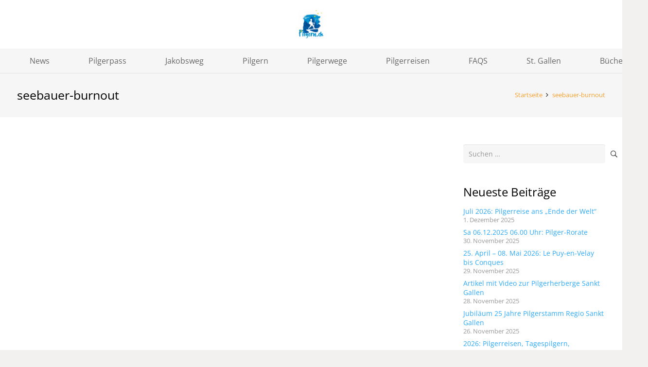

--- FILE ---
content_type: text/html; charset=UTF-8
request_url: https://www.pilgern.ch/seebauer-burnout/
body_size: 20058
content:
<!DOCTYPE HTML>
<html lang="de">
<head>
	<meta charset="UTF-8">
	<meta name='robots' content='index, follow, max-image-preview:large, max-snippet:-1, max-video-preview:-1' />

	<!-- This site is optimized with the Yoast SEO plugin v26.5 - https://yoast.com/wordpress/plugins/seo/ -->
	<title>seebauer-burnout - Wege, Tipps, News, Infos, Pilgerreisen</title>
	<link rel="canonical" href="https://www.pilgern.ch/seebauer-burnout/" />
	<meta property="og:locale" content="de_DE" />
	<meta property="og:type" content="article" />
	<meta property="og:title" content="seebauer-burnout - Wege, Tipps, News, Infos, Pilgerreisen" />
	<meta property="og:url" content="https://www.pilgern.ch/seebauer-burnout/" />
	<meta property="og:site_name" content="Wege, Tipps, News, Infos, Pilgerreisen" />
	<meta property="article:modified_time" content="2016-11-21T20:25:09+00:00" />
	<meta property="og:image" content="https://www.pilgern.ch/seebauer-burnout" />
	<meta property="og:image:width" content="97" />
	<meta property="og:image:height" content="139" />
	<meta property="og:image:type" content="image/jpeg" />
	<meta name="twitter:card" content="summary_large_image" />
	<script type="application/ld+json" class="yoast-schema-graph">{"@context":"https://schema.org","@graph":[{"@type":"WebPage","@id":"https://www.pilgern.ch/seebauer-burnout/","url":"https://www.pilgern.ch/seebauer-burnout/","name":"seebauer-burnout - Wege, Tipps, News, Infos, Pilgerreisen","isPartOf":{"@id":"https://www.pilgern.ch/#website"},"primaryImageOfPage":{"@id":"https://www.pilgern.ch/seebauer-burnout/#primaryimage"},"image":{"@id":"https://www.pilgern.ch/seebauer-burnout/#primaryimage"},"thumbnailUrl":"https://www.pilgern.ch/wp-content/uploads/2016/11/seebauer-burnout-e1483979005671.jpg","datePublished":"2016-11-21T20:24:59+00:00","dateModified":"2016-11-21T20:25:09+00:00","breadcrumb":{"@id":"https://www.pilgern.ch/seebauer-burnout/#breadcrumb"},"inLanguage":"de","potentialAction":[{"@type":"ReadAction","target":["https://www.pilgern.ch/seebauer-burnout/"]}]},{"@type":"ImageObject","inLanguage":"de","@id":"https://www.pilgern.ch/seebauer-burnout/#primaryimage","url":"https://www.pilgern.ch/wp-content/uploads/2016/11/seebauer-burnout-e1483979005671.jpg","contentUrl":"https://www.pilgern.ch/wp-content/uploads/2016/11/seebauer-burnout-e1483979005671.jpg","width":97,"height":139,"caption":"Jakobsweg und burnout"},{"@type":"BreadcrumbList","@id":"https://www.pilgern.ch/seebauer-burnout/#breadcrumb","itemListElement":[{"@type":"ListItem","position":1,"name":"Startseite","item":"https://www.pilgern.ch/"},{"@type":"ListItem","position":2,"name":"seebauer-burnout"}]},{"@type":"WebSite","@id":"https://www.pilgern.ch/#website","url":"https://www.pilgern.ch/","name":"Wege, Tipps, News, Infos, Pilgerreisen","description":"Infos Jakobswege, pilgern, Bücher, Pilgerreisen, pilgern praktisch","potentialAction":[{"@type":"SearchAction","target":{"@type":"EntryPoint","urlTemplate":"https://www.pilgern.ch/?s={search_term_string}"},"query-input":{"@type":"PropertyValueSpecification","valueRequired":true,"valueName":"search_term_string"}}],"inLanguage":"de"}]}</script>
	<!-- / Yoast SEO plugin. -->


<link href='//hb.wpmucdn.com' rel='preconnect' />
<link rel="alternate" type="application/rss+xml" title="Wege, Tipps, News, Infos, Pilgerreisen &raquo; Feed" href="https://www.pilgern.ch/feed/" />
<link rel="alternate" type="application/rss+xml" title="Wege, Tipps, News, Infos, Pilgerreisen &raquo; Kommentar-Feed" href="https://www.pilgern.ch/comments/feed/" />
<link rel="alternate" type="application/rss+xml" title="Wege, Tipps, News, Infos, Pilgerreisen &raquo; seebauer-burnout-Kommentar-Feed" href="https://www.pilgern.ch/feed/?attachment_id=1392" />
<link rel="alternate" title="oEmbed (JSON)" type="application/json+oembed" href="https://www.pilgern.ch/wp-json/oembed/1.0/embed?url=https%3A%2F%2Fwww.pilgern.ch%2Fseebauer-burnout%2F" />
<link rel="alternate" title="oEmbed (XML)" type="text/xml+oembed" href="https://www.pilgern.ch/wp-json/oembed/1.0/embed?url=https%3A%2F%2Fwww.pilgern.ch%2Fseebauer-burnout%2F&#038;format=xml" />
<link rel="canonical" href="https://www.pilgern.ch/seebauer-burnout/" />
<meta name="viewport" content="width=device-width, initial-scale=1">
<meta name="theme-color" content="#f5f5f5">
<meta property="og:title" content="seebauer-burnout - Wege, Tipps, News, Infos, Pilgerreisen">
<meta property="og:url" content="https://www.pilgern.ch/seebauer-burnout">
<meta property="og:locale" content="de_DE">
<meta property="og:site_name" content="Wege, Tipps, News, Infos, Pilgerreisen">
<meta property="og:type" content="article">
<style id='wp-img-auto-sizes-contain-inline-css'>
img:is([sizes=auto i],[sizes^="auto," i]){contain-intrinsic-size:3000px 1500px}
/*# sourceURL=wp-img-auto-sizes-contain-inline-css */
</style>
<style id='wp-emoji-styles-inline-css'>

	img.wp-smiley, img.emoji {
		display: inline !important;
		border: none !important;
		box-shadow: none !important;
		height: 1em !important;
		width: 1em !important;
		margin: 0 0.07em !important;
		vertical-align: -0.1em !important;
		background: none !important;
		padding: 0 !important;
	}
/*# sourceURL=wp-emoji-styles-inline-css */
</style>
<style id='wp-block-library-inline-css'>
:root{--wp-block-synced-color:#7a00df;--wp-block-synced-color--rgb:122,0,223;--wp-bound-block-color:var(--wp-block-synced-color);--wp-editor-canvas-background:#ddd;--wp-admin-theme-color:#007cba;--wp-admin-theme-color--rgb:0,124,186;--wp-admin-theme-color-darker-10:#006ba1;--wp-admin-theme-color-darker-10--rgb:0,107,160.5;--wp-admin-theme-color-darker-20:#005a87;--wp-admin-theme-color-darker-20--rgb:0,90,135;--wp-admin-border-width-focus:2px}@media (min-resolution:192dpi){:root{--wp-admin-border-width-focus:1.5px}}.wp-element-button{cursor:pointer}:root .has-very-light-gray-background-color{background-color:#eee}:root .has-very-dark-gray-background-color{background-color:#313131}:root .has-very-light-gray-color{color:#eee}:root .has-very-dark-gray-color{color:#313131}:root .has-vivid-green-cyan-to-vivid-cyan-blue-gradient-background{background:linear-gradient(135deg,#00d084,#0693e3)}:root .has-purple-crush-gradient-background{background:linear-gradient(135deg,#34e2e4,#4721fb 50%,#ab1dfe)}:root .has-hazy-dawn-gradient-background{background:linear-gradient(135deg,#faaca8,#dad0ec)}:root .has-subdued-olive-gradient-background{background:linear-gradient(135deg,#fafae1,#67a671)}:root .has-atomic-cream-gradient-background{background:linear-gradient(135deg,#fdd79a,#004a59)}:root .has-nightshade-gradient-background{background:linear-gradient(135deg,#330968,#31cdcf)}:root .has-midnight-gradient-background{background:linear-gradient(135deg,#020381,#2874fc)}:root{--wp--preset--font-size--normal:16px;--wp--preset--font-size--huge:42px}.has-regular-font-size{font-size:1em}.has-larger-font-size{font-size:2.625em}.has-normal-font-size{font-size:var(--wp--preset--font-size--normal)}.has-huge-font-size{font-size:var(--wp--preset--font-size--huge)}.has-text-align-center{text-align:center}.has-text-align-left{text-align:left}.has-text-align-right{text-align:right}.has-fit-text{white-space:nowrap!important}#end-resizable-editor-section{display:none}.aligncenter{clear:both}.items-justified-left{justify-content:flex-start}.items-justified-center{justify-content:center}.items-justified-right{justify-content:flex-end}.items-justified-space-between{justify-content:space-between}.screen-reader-text{border:0;clip-path:inset(50%);height:1px;margin:-1px;overflow:hidden;padding:0;position:absolute;width:1px;word-wrap:normal!important}.screen-reader-text:focus{background-color:#ddd;clip-path:none;color:#444;display:block;font-size:1em;height:auto;left:5px;line-height:normal;padding:15px 23px 14px;text-decoration:none;top:5px;width:auto;z-index:100000}html :where(.has-border-color){border-style:solid}html :where([style*=border-top-color]){border-top-style:solid}html :where([style*=border-right-color]){border-right-style:solid}html :where([style*=border-bottom-color]){border-bottom-style:solid}html :where([style*=border-left-color]){border-left-style:solid}html :where([style*=border-width]){border-style:solid}html :where([style*=border-top-width]){border-top-style:solid}html :where([style*=border-right-width]){border-right-style:solid}html :where([style*=border-bottom-width]){border-bottom-style:solid}html :where([style*=border-left-width]){border-left-style:solid}html :where(img[class*=wp-image-]){height:auto;max-width:100%}:where(figure){margin:0 0 1em}html :where(.is-position-sticky){--wp-admin--admin-bar--position-offset:var(--wp-admin--admin-bar--height,0px)}@media screen and (max-width:600px){html :where(.is-position-sticky){--wp-admin--admin-bar--position-offset:0px}}

/*# sourceURL=wp-block-library-inline-css */
</style><style id='wp-block-heading-inline-css'>
h1:where(.wp-block-heading).has-background,h2:where(.wp-block-heading).has-background,h3:where(.wp-block-heading).has-background,h4:where(.wp-block-heading).has-background,h5:where(.wp-block-heading).has-background,h6:where(.wp-block-heading).has-background{padding:1.25em 2.375em}h1.has-text-align-left[style*=writing-mode]:where([style*=vertical-lr]),h1.has-text-align-right[style*=writing-mode]:where([style*=vertical-rl]),h2.has-text-align-left[style*=writing-mode]:where([style*=vertical-lr]),h2.has-text-align-right[style*=writing-mode]:where([style*=vertical-rl]),h3.has-text-align-left[style*=writing-mode]:where([style*=vertical-lr]),h3.has-text-align-right[style*=writing-mode]:where([style*=vertical-rl]),h4.has-text-align-left[style*=writing-mode]:where([style*=vertical-lr]),h4.has-text-align-right[style*=writing-mode]:where([style*=vertical-rl]),h5.has-text-align-left[style*=writing-mode]:where([style*=vertical-lr]),h5.has-text-align-right[style*=writing-mode]:where([style*=vertical-rl]),h6.has-text-align-left[style*=writing-mode]:where([style*=vertical-lr]),h6.has-text-align-right[style*=writing-mode]:where([style*=vertical-rl]){rotate:180deg}
/*# sourceURL=https://www.pilgern.ch/wp-includes/blocks/heading/style.min.css */
</style>
<style id='global-styles-inline-css'>
:root{--wp--preset--aspect-ratio--square: 1;--wp--preset--aspect-ratio--4-3: 4/3;--wp--preset--aspect-ratio--3-4: 3/4;--wp--preset--aspect-ratio--3-2: 3/2;--wp--preset--aspect-ratio--2-3: 2/3;--wp--preset--aspect-ratio--16-9: 16/9;--wp--preset--aspect-ratio--9-16: 9/16;--wp--preset--color--black: #000000;--wp--preset--color--cyan-bluish-gray: #abb8c3;--wp--preset--color--white: #ffffff;--wp--preset--color--pale-pink: #f78da7;--wp--preset--color--vivid-red: #cf2e2e;--wp--preset--color--luminous-vivid-orange: #ff6900;--wp--preset--color--luminous-vivid-amber: #fcb900;--wp--preset--color--light-green-cyan: #7bdcb5;--wp--preset--color--vivid-green-cyan: #00d084;--wp--preset--color--pale-cyan-blue: #8ed1fc;--wp--preset--color--vivid-cyan-blue: #0693e3;--wp--preset--color--vivid-purple: #9b51e0;--wp--preset--gradient--vivid-cyan-blue-to-vivid-purple: linear-gradient(135deg,rgb(6,147,227) 0%,rgb(155,81,224) 100%);--wp--preset--gradient--light-green-cyan-to-vivid-green-cyan: linear-gradient(135deg,rgb(122,220,180) 0%,rgb(0,208,130) 100%);--wp--preset--gradient--luminous-vivid-amber-to-luminous-vivid-orange: linear-gradient(135deg,rgb(252,185,0) 0%,rgb(255,105,0) 100%);--wp--preset--gradient--luminous-vivid-orange-to-vivid-red: linear-gradient(135deg,rgb(255,105,0) 0%,rgb(207,46,46) 100%);--wp--preset--gradient--very-light-gray-to-cyan-bluish-gray: linear-gradient(135deg,rgb(238,238,238) 0%,rgb(169,184,195) 100%);--wp--preset--gradient--cool-to-warm-spectrum: linear-gradient(135deg,rgb(74,234,220) 0%,rgb(151,120,209) 20%,rgb(207,42,186) 40%,rgb(238,44,130) 60%,rgb(251,105,98) 80%,rgb(254,248,76) 100%);--wp--preset--gradient--blush-light-purple: linear-gradient(135deg,rgb(255,206,236) 0%,rgb(152,150,240) 100%);--wp--preset--gradient--blush-bordeaux: linear-gradient(135deg,rgb(254,205,165) 0%,rgb(254,45,45) 50%,rgb(107,0,62) 100%);--wp--preset--gradient--luminous-dusk: linear-gradient(135deg,rgb(255,203,112) 0%,rgb(199,81,192) 50%,rgb(65,88,208) 100%);--wp--preset--gradient--pale-ocean: linear-gradient(135deg,rgb(255,245,203) 0%,rgb(182,227,212) 50%,rgb(51,167,181) 100%);--wp--preset--gradient--electric-grass: linear-gradient(135deg,rgb(202,248,128) 0%,rgb(113,206,126) 100%);--wp--preset--gradient--midnight: linear-gradient(135deg,rgb(2,3,129) 0%,rgb(40,116,252) 100%);--wp--preset--font-size--small: 13px;--wp--preset--font-size--medium: 20px;--wp--preset--font-size--large: 36px;--wp--preset--font-size--x-large: 42px;--wp--preset--spacing--20: 0.44rem;--wp--preset--spacing--30: 0.67rem;--wp--preset--spacing--40: 1rem;--wp--preset--spacing--50: 1.5rem;--wp--preset--spacing--60: 2.25rem;--wp--preset--spacing--70: 3.38rem;--wp--preset--spacing--80: 5.06rem;--wp--preset--shadow--natural: 6px 6px 9px rgba(0, 0, 0, 0.2);--wp--preset--shadow--deep: 12px 12px 50px rgba(0, 0, 0, 0.4);--wp--preset--shadow--sharp: 6px 6px 0px rgba(0, 0, 0, 0.2);--wp--preset--shadow--outlined: 6px 6px 0px -3px rgb(255, 255, 255), 6px 6px rgb(0, 0, 0);--wp--preset--shadow--crisp: 6px 6px 0px rgb(0, 0, 0);}:where(.is-layout-flex){gap: 0.5em;}:where(.is-layout-grid){gap: 0.5em;}body .is-layout-flex{display: flex;}.is-layout-flex{flex-wrap: wrap;align-items: center;}.is-layout-flex > :is(*, div){margin: 0;}body .is-layout-grid{display: grid;}.is-layout-grid > :is(*, div){margin: 0;}:where(.wp-block-columns.is-layout-flex){gap: 2em;}:where(.wp-block-columns.is-layout-grid){gap: 2em;}:where(.wp-block-post-template.is-layout-flex){gap: 1.25em;}:where(.wp-block-post-template.is-layout-grid){gap: 1.25em;}.has-black-color{color: var(--wp--preset--color--black) !important;}.has-cyan-bluish-gray-color{color: var(--wp--preset--color--cyan-bluish-gray) !important;}.has-white-color{color: var(--wp--preset--color--white) !important;}.has-pale-pink-color{color: var(--wp--preset--color--pale-pink) !important;}.has-vivid-red-color{color: var(--wp--preset--color--vivid-red) !important;}.has-luminous-vivid-orange-color{color: var(--wp--preset--color--luminous-vivid-orange) !important;}.has-luminous-vivid-amber-color{color: var(--wp--preset--color--luminous-vivid-amber) !important;}.has-light-green-cyan-color{color: var(--wp--preset--color--light-green-cyan) !important;}.has-vivid-green-cyan-color{color: var(--wp--preset--color--vivid-green-cyan) !important;}.has-pale-cyan-blue-color{color: var(--wp--preset--color--pale-cyan-blue) !important;}.has-vivid-cyan-blue-color{color: var(--wp--preset--color--vivid-cyan-blue) !important;}.has-vivid-purple-color{color: var(--wp--preset--color--vivid-purple) !important;}.has-black-background-color{background-color: var(--wp--preset--color--black) !important;}.has-cyan-bluish-gray-background-color{background-color: var(--wp--preset--color--cyan-bluish-gray) !important;}.has-white-background-color{background-color: var(--wp--preset--color--white) !important;}.has-pale-pink-background-color{background-color: var(--wp--preset--color--pale-pink) !important;}.has-vivid-red-background-color{background-color: var(--wp--preset--color--vivid-red) !important;}.has-luminous-vivid-orange-background-color{background-color: var(--wp--preset--color--luminous-vivid-orange) !important;}.has-luminous-vivid-amber-background-color{background-color: var(--wp--preset--color--luminous-vivid-amber) !important;}.has-light-green-cyan-background-color{background-color: var(--wp--preset--color--light-green-cyan) !important;}.has-vivid-green-cyan-background-color{background-color: var(--wp--preset--color--vivid-green-cyan) !important;}.has-pale-cyan-blue-background-color{background-color: var(--wp--preset--color--pale-cyan-blue) !important;}.has-vivid-cyan-blue-background-color{background-color: var(--wp--preset--color--vivid-cyan-blue) !important;}.has-vivid-purple-background-color{background-color: var(--wp--preset--color--vivid-purple) !important;}.has-black-border-color{border-color: var(--wp--preset--color--black) !important;}.has-cyan-bluish-gray-border-color{border-color: var(--wp--preset--color--cyan-bluish-gray) !important;}.has-white-border-color{border-color: var(--wp--preset--color--white) !important;}.has-pale-pink-border-color{border-color: var(--wp--preset--color--pale-pink) !important;}.has-vivid-red-border-color{border-color: var(--wp--preset--color--vivid-red) !important;}.has-luminous-vivid-orange-border-color{border-color: var(--wp--preset--color--luminous-vivid-orange) !important;}.has-luminous-vivid-amber-border-color{border-color: var(--wp--preset--color--luminous-vivid-amber) !important;}.has-light-green-cyan-border-color{border-color: var(--wp--preset--color--light-green-cyan) !important;}.has-vivid-green-cyan-border-color{border-color: var(--wp--preset--color--vivid-green-cyan) !important;}.has-pale-cyan-blue-border-color{border-color: var(--wp--preset--color--pale-cyan-blue) !important;}.has-vivid-cyan-blue-border-color{border-color: var(--wp--preset--color--vivid-cyan-blue) !important;}.has-vivid-purple-border-color{border-color: var(--wp--preset--color--vivid-purple) !important;}.has-vivid-cyan-blue-to-vivid-purple-gradient-background{background: var(--wp--preset--gradient--vivid-cyan-blue-to-vivid-purple) !important;}.has-light-green-cyan-to-vivid-green-cyan-gradient-background{background: var(--wp--preset--gradient--light-green-cyan-to-vivid-green-cyan) !important;}.has-luminous-vivid-amber-to-luminous-vivid-orange-gradient-background{background: var(--wp--preset--gradient--luminous-vivid-amber-to-luminous-vivid-orange) !important;}.has-luminous-vivid-orange-to-vivid-red-gradient-background{background: var(--wp--preset--gradient--luminous-vivid-orange-to-vivid-red) !important;}.has-very-light-gray-to-cyan-bluish-gray-gradient-background{background: var(--wp--preset--gradient--very-light-gray-to-cyan-bluish-gray) !important;}.has-cool-to-warm-spectrum-gradient-background{background: var(--wp--preset--gradient--cool-to-warm-spectrum) !important;}.has-blush-light-purple-gradient-background{background: var(--wp--preset--gradient--blush-light-purple) !important;}.has-blush-bordeaux-gradient-background{background: var(--wp--preset--gradient--blush-bordeaux) !important;}.has-luminous-dusk-gradient-background{background: var(--wp--preset--gradient--luminous-dusk) !important;}.has-pale-ocean-gradient-background{background: var(--wp--preset--gradient--pale-ocean) !important;}.has-electric-grass-gradient-background{background: var(--wp--preset--gradient--electric-grass) !important;}.has-midnight-gradient-background{background: var(--wp--preset--gradient--midnight) !important;}.has-small-font-size{font-size: var(--wp--preset--font-size--small) !important;}.has-medium-font-size{font-size: var(--wp--preset--font-size--medium) !important;}.has-large-font-size{font-size: var(--wp--preset--font-size--large) !important;}.has-x-large-font-size{font-size: var(--wp--preset--font-size--x-large) !important;}
/*# sourceURL=global-styles-inline-css */
</style>

<style id='classic-theme-styles-inline-css'>
/*! This file is auto-generated */
.wp-block-button__link{color:#fff;background-color:#32373c;border-radius:9999px;box-shadow:none;text-decoration:none;padding:calc(.667em + 2px) calc(1.333em + 2px);font-size:1.125em}.wp-block-file__button{background:#32373c;color:#fff;text-decoration:none}
/*# sourceURL=/wp-includes/css/classic-themes.min.css */
</style>
<link rel='stylesheet' id='tablepress-default-css' href='https://www.pilgern.ch/wp-content/plugins/tablepress/css/build/default.css?ver=3.2.5' media='all' />
<link rel='stylesheet' id='us-theme-css' href='https://www.pilgern.ch/wp-content/uploads/us-assets/www.pilgern.ch.css?ver=d9311250' media='all' />
<link rel='stylesheet' id='ms-main-css' href='https://www.pilgern.ch/wp-content/plugins/masterslider/public/assets/css/masterslider.main.css?ver=3.7.12' media='all' />
<link rel='stylesheet' id='ms-custom-css' href='https://www.pilgern.ch/wp-content/uploads/masterslider/custom.css?ver=72' media='all' />
<script></script><link rel="https://api.w.org/" href="https://www.pilgern.ch/wp-json/" /><link rel="alternate" title="JSON" type="application/json" href="https://www.pilgern.ch/wp-json/wp/v2/media/1392" /><link rel="EditURI" type="application/rsd+xml" title="RSD" href="https://www.pilgern.ch/xmlrpc.php?rsd" />

<link rel='shortlink' href='https://www.pilgern.ch/?p=1392' />
<script>var ms_grabbing_curosr='https://www.pilgern.ch/wp-content/plugins/masterslider/public/assets/css/common/grabbing.cur',ms_grab_curosr='https://www.pilgern.ch/wp-content/plugins/masterslider/public/assets/css/common/grab.cur';</script>
<meta name="generator" content="MasterSlider 3.7.12 - Responsive Touch Image Slider" />
		<script id="us_add_no_touch">
			if ( ! /Android|webOS|iPhone|iPad|iPod|BlackBerry|IEMobile|Opera Mini/i.test( navigator.userAgent ) ) {
				document.documentElement.classList.add( "no-touch" );
			}
		</script>
				<script id="us_color_scheme_switch_class">
			if ( document.cookie.includes( "us_color_scheme_switch_is_on=true" ) ) {
				document.documentElement.classList.add( "us-color-scheme-on" );
			}
		</script>
		<meta name="generator" content="Powered by WPBakery Page Builder - drag and drop page builder for WordPress."/>
<link rel="icon" href="https://www.pilgern.ch/wp-content/uploads/2020/04/favicon2-150x150.jpg" sizes="32x32" />
<link rel="icon" href="https://www.pilgern.ch/wp-content/uploads/2020/04/favicon2-300x300.jpg" sizes="192x192" />
<link rel="apple-touch-icon" href="https://www.pilgern.ch/wp-content/uploads/2020/04/favicon2-300x300.jpg" />
<meta name="msapplication-TileImage" content="https://www.pilgern.ch/wp-content/uploads/2020/04/favicon2-300x300.jpg" />
<noscript><style> .wpb_animate_when_almost_visible { opacity: 1; }</style></noscript>		<style id="us-icon-fonts">@font-face{font-display:swap;font-style:normal;font-family:"fontawesome";font-weight:900;src:url("https://www.pilgern.ch/wp-content/themes/Impreza/fonts/fa-solid-900.woff2?ver=8.41") format("woff2")}.fas{font-family:"fontawesome";font-weight:900}@font-face{font-display:swap;font-style:normal;font-family:"fontawesome";font-weight:400;src:url("https://www.pilgern.ch/wp-content/themes/Impreza/fonts/fa-regular-400.woff2?ver=8.41") format("woff2")}.far{font-family:"fontawesome";font-weight:400}@font-face{font-display:swap;font-style:normal;font-family:"fontawesome";font-weight:300;src:url("https://www.pilgern.ch/wp-content/themes/Impreza/fonts/fa-light-300.woff2?ver=8.41") format("woff2")}.fal{font-family:"fontawesome";font-weight:300}@font-face{font-display:swap;font-style:normal;font-family:"Font Awesome 5 Duotone";font-weight:900;src:url("https://www.pilgern.ch/wp-content/themes/Impreza/fonts/fa-duotone-900.woff2?ver=8.41") format("woff2")}.fad{font-family:"Font Awesome 5 Duotone";font-weight:900}.fad{position:relative}.fad:before{position:absolute}.fad:after{opacity:0.4}@font-face{font-display:swap;font-style:normal;font-family:"Font Awesome 5 Brands";font-weight:400;src:url("https://www.pilgern.ch/wp-content/themes/Impreza/fonts/fa-brands-400.woff2?ver=8.41") format("woff2")}.fab{font-family:"Font Awesome 5 Brands";font-weight:400}@font-face{font-display:block;font-style:normal;font-family:"Material Icons";font-weight:400;src:url("https://www.pilgern.ch/wp-content/themes/Impreza/fonts/material-icons.woff2?ver=8.41") format("woff2")}.material-icons{font-family:"Material Icons";font-weight:400}</style>
				<style id="us-current-header-css"> .l-subheader.at_middle,.l-subheader.at_middle .w-dropdown-list,.l-subheader.at_middle .type_mobile .w-nav-list.level_1{background:var(--color-header-middle-bg);color:var(--color-header-middle-text)}.no-touch .l-subheader.at_middle a:hover,.no-touch .l-header.bg_transparent .l-subheader.at_middle .w-dropdown.opened a:hover{color:var(--color-header-middle-text-hover)}.l-header.bg_transparent:not(.sticky) .l-subheader.at_middle{background:var(--color-header-transparent-bg);color:var(--color-header-transparent-text)}.no-touch .l-header.bg_transparent:not(.sticky) .at_middle .w-cart-link:hover,.no-touch .l-header.bg_transparent:not(.sticky) .at_middle .w-text a:hover,.no-touch .l-header.bg_transparent:not(.sticky) .at_middle .w-html a:hover,.no-touch .l-header.bg_transparent:not(.sticky) .at_middle .w-nav>a:hover,.no-touch .l-header.bg_transparent:not(.sticky) .at_middle .w-menu a:hover,.no-touch .l-header.bg_transparent:not(.sticky) .at_middle .w-search>a:hover,.no-touch .l-header.bg_transparent:not(.sticky) .at_middle .w-socials.shape_none.color_text a:hover,.no-touch .l-header.bg_transparent:not(.sticky) .at_middle .w-socials.shape_none.color_link a:hover,.no-touch .l-header.bg_transparent:not(.sticky) .at_middle .w-dropdown a:hover,.no-touch .l-header.bg_transparent:not(.sticky) .at_middle .type_desktop .menu-item.level_1.opened>a,.no-touch .l-header.bg_transparent:not(.sticky) .at_middle .type_desktop .menu-item.level_1:hover>a{color:var(--color-header-transparent-text-hover)}.l-subheader.at_bottom,.l-subheader.at_bottom .w-dropdown-list,.l-subheader.at_bottom .type_mobile .w-nav-list.level_1{background:#f6f6f6;color:#666666}.no-touch .l-subheader.at_bottom a:hover,.no-touch .l-header.bg_transparent .l-subheader.at_bottom .w-dropdown.opened a:hover{color:#f9a02c}.l-header.bg_transparent:not(.sticky) .l-subheader.at_bottom{background:var(--color-header-transparent-bg);color:var(--color-header-transparent-text)}.no-touch .l-header.bg_transparent:not(.sticky) .at_bottom .w-cart-link:hover,.no-touch .l-header.bg_transparent:not(.sticky) .at_bottom .w-text a:hover,.no-touch .l-header.bg_transparent:not(.sticky) .at_bottom .w-html a:hover,.no-touch .l-header.bg_transparent:not(.sticky) .at_bottom .w-nav>a:hover,.no-touch .l-header.bg_transparent:not(.sticky) .at_bottom .w-menu a:hover,.no-touch .l-header.bg_transparent:not(.sticky) .at_bottom .w-search>a:hover,.no-touch .l-header.bg_transparent:not(.sticky) .at_bottom .w-socials.shape_none.color_text a:hover,.no-touch .l-header.bg_transparent:not(.sticky) .at_bottom .w-socials.shape_none.color_link a:hover,.no-touch .l-header.bg_transparent:not(.sticky) .at_bottom .w-dropdown a:hover,.no-touch .l-header.bg_transparent:not(.sticky) .at_bottom .type_desktop .menu-item.level_1.opened>a,.no-touch .l-header.bg_transparent:not(.sticky) .at_bottom .type_desktop .menu-item.level_1:hover>a{color:var(--color-header-transparent-text-hover)}.header_ver .l-header{background:var(--color-header-middle-bg);color:var(--color-header-middle-text)}@media (min-width:905px){.hidden_for_default{display:none!important}.l-subheader.at_top{display:none}.l-header{position:relative;z-index:111}.l-subheader{margin:0 auto}.l-subheader.width_full{padding-left:1.5rem;padding-right:1.5rem}.l-subheader-h{display:flex;align-items:center;position:relative;margin:0 auto;max-width:var(--site-content-width,1200px);height:inherit}.w-header-show{display:none}.l-header.pos_fixed{position:fixed;left:var(--site-outline-width,0);right:var(--site-outline-width,0)}.l-header.pos_fixed:not(.notransition) .l-subheader{transition-property:transform,background,box-shadow,line-height,height,visibility;transition-duration:.3s;transition-timing-function:cubic-bezier(.78,.13,.15,.86)}.headerinpos_bottom.sticky_first_section .l-header.pos_fixed{position:fixed!important}.header_hor .l-header.sticky_auto_hide{transition:margin .3s cubic-bezier(.78,.13,.15,.86) .1s}.header_hor .l-header.sticky_auto_hide.down{margin-top:calc(-1.1 * var(--header-sticky-height,0px) )}.l-header.bg_transparent:not(.sticky) .l-subheader{box-shadow:none!important;background:none}.l-header.bg_transparent~.l-main .l-section.width_full.height_auto:first-of-type>.l-section-h{padding-top:0!important;padding-bottom:0!important}.l-header.pos_static.bg_transparent{position:absolute;left:var(--site-outline-width,0);right:var(--site-outline-width,0)}.l-subheader.width_full .l-subheader-h{max-width:none!important}.l-header.shadow_thin .l-subheader.at_middle,.l-header.shadow_thin .l-subheader.at_bottom{box-shadow:0 1px 0 rgba(0,0,0,0.08)}.l-header.shadow_wide .l-subheader.at_middle,.l-header.shadow_wide .l-subheader.at_bottom{box-shadow:0 3px 5px -1px rgba(0,0,0,0.1),0 2px 1px -1px rgba(0,0,0,0.05)}.header_hor .l-subheader-cell>.w-cart{margin-left:0;margin-right:0}:root{--header-height:150px;--header-sticky-height:100px}.l-header:before{content:'150'}.l-header.sticky:before{content:'100'}.l-subheader.at_top{line-height:40px;height:40px;overflow:visible;visibility:visible}.l-header.sticky .l-subheader.at_top{line-height:0px;height:0px;overflow:hidden;visibility:hidden}.l-subheader.at_middle{line-height:100px;height:100px;overflow:visible;visibility:visible}.l-header.sticky .l-subheader.at_middle{line-height:50px;height:50px;overflow:visible;visibility:visible}.l-subheader.at_middle .l-subheader-cell.at_left,.l-subheader.at_middle .l-subheader-cell.at_right{display:flex;flex-basis:100px}.l-subheader.at_bottom{line-height:50px;height:50px;overflow:visible;visibility:visible}.l-header.sticky .l-subheader.at_bottom{line-height:50px;height:50px;overflow:visible;visibility:visible}.l-subheader.at_bottom .l-subheader-cell.at_left,.l-subheader.at_bottom .l-subheader-cell.at_right{display:flex;flex-basis:100px}.headerinpos_above .l-header.pos_fixed{overflow:hidden;transition:transform 0.3s;transform:translate3d(0,-100%,0)}.headerinpos_above .l-header.pos_fixed.sticky{overflow:visible;transform:none}.headerinpos_above .l-header.pos_fixed~.l-section>.l-section-h,.headerinpos_above .l-header.pos_fixed~.l-main .l-section:first-of-type>.l-section-h{padding-top:0!important}.headerinpos_below .l-header.pos_fixed:not(.sticky){position:absolute;top:100%}.headerinpos_below .l-header.pos_fixed~.l-main>.l-section:first-of-type>.l-section-h{padding-top:0!important}.headerinpos_below .l-header.pos_fixed~.l-main .l-section.full_height:nth-of-type(2){min-height:100vh}.headerinpos_below .l-header.pos_fixed~.l-main>.l-section:nth-of-type(2)>.l-section-h{padding-top:var(--header-height)}.headerinpos_bottom .l-header.pos_fixed:not(.sticky){position:absolute;top:100vh}.headerinpos_bottom .l-header.pos_fixed~.l-main>.l-section:first-of-type>.l-section-h{padding-top:0!important}.headerinpos_bottom .l-header.pos_fixed~.l-main>.l-section:first-of-type>.l-section-h{padding-bottom:var(--header-height)}.headerinpos_bottom .l-header.pos_fixed.bg_transparent~.l-main .l-section.valign_center:not(.height_auto):first-of-type>.l-section-h{top:calc( var(--header-height) / 2 )}.headerinpos_bottom .l-header.pos_fixed:not(.sticky) .w-cart-dropdown,.headerinpos_bottom .l-header.pos_fixed:not(.sticky) .w-nav.type_desktop .w-nav-list.level_2{bottom:100%;transform-origin:0 100%}.headerinpos_bottom .l-header.pos_fixed:not(.sticky) .w-nav.type_mobile.m_layout_dropdown .w-nav-list.level_1{top:auto;bottom:100%;box-shadow:var(--box-shadow-up)}.headerinpos_bottom .l-header.pos_fixed:not(.sticky) .w-nav.type_desktop .w-nav-list.level_3,.headerinpos_bottom .l-header.pos_fixed:not(.sticky) .w-nav.type_desktop .w-nav-list.level_4{top:auto;bottom:0;transform-origin:0 100%}.headerinpos_bottom .l-header.pos_fixed:not(.sticky) .w-dropdown-list{top:auto;bottom:-0.4em;padding-top:0.4em;padding-bottom:2.4em}.admin-bar .l-header.pos_static.bg_solid~.l-main .l-section.full_height:first-of-type{min-height:calc( 100vh - var(--header-height) - 32px )}.admin-bar .l-header.pos_fixed:not(.sticky_auto_hide)~.l-main .l-section.full_height:not(:first-of-type){min-height:calc( 100vh - var(--header-sticky-height) - 32px )}.admin-bar.headerinpos_below .l-header.pos_fixed~.l-main .l-section.full_height:nth-of-type(2){min-height:calc(100vh - 32px)}}@media (min-width:1025px) and (max-width:904px){.hidden_for_laptops{display:none!important}.l-subheader.at_top{display:none}.l-header{position:relative;z-index:111}.l-subheader{margin:0 auto}.l-subheader.width_full{padding-left:1.5rem;padding-right:1.5rem}.l-subheader-h{display:flex;align-items:center;position:relative;margin:0 auto;max-width:var(--site-content-width,1200px);height:inherit}.w-header-show{display:none}.l-header.pos_fixed{position:fixed;left:var(--site-outline-width,0);right:var(--site-outline-width,0)}.l-header.pos_fixed:not(.notransition) .l-subheader{transition-property:transform,background,box-shadow,line-height,height,visibility;transition-duration:.3s;transition-timing-function:cubic-bezier(.78,.13,.15,.86)}.headerinpos_bottom.sticky_first_section .l-header.pos_fixed{position:fixed!important}.header_hor .l-header.sticky_auto_hide{transition:margin .3s cubic-bezier(.78,.13,.15,.86) .1s}.header_hor .l-header.sticky_auto_hide.down{margin-top:calc(-1.1 * var(--header-sticky-height,0px) )}.l-header.bg_transparent:not(.sticky) .l-subheader{box-shadow:none!important;background:none}.l-header.bg_transparent~.l-main .l-section.width_full.height_auto:first-of-type>.l-section-h{padding-top:0!important;padding-bottom:0!important}.l-header.pos_static.bg_transparent{position:absolute;left:var(--site-outline-width,0);right:var(--site-outline-width,0)}.l-subheader.width_full .l-subheader-h{max-width:none!important}.l-header.shadow_thin .l-subheader.at_middle,.l-header.shadow_thin .l-subheader.at_bottom{box-shadow:0 1px 0 rgba(0,0,0,0.08)}.l-header.shadow_wide .l-subheader.at_middle,.l-header.shadow_wide .l-subheader.at_bottom{box-shadow:0 3px 5px -1px rgba(0,0,0,0.1),0 2px 1px -1px rgba(0,0,0,0.05)}.header_hor .l-subheader-cell>.w-cart{margin-left:0;margin-right:0}:root{--header-height:150px;--header-sticky-height:100px}.l-header:before{content:'150'}.l-header.sticky:before{content:'100'}.l-subheader.at_top{line-height:40px;height:40px;overflow:visible;visibility:visible}.l-header.sticky .l-subheader.at_top{line-height:0px;height:0px;overflow:hidden;visibility:hidden}.l-subheader.at_middle{line-height:100px;height:100px;overflow:visible;visibility:visible}.l-header.sticky .l-subheader.at_middle{line-height:50px;height:50px;overflow:visible;visibility:visible}.l-subheader.at_middle .l-subheader-cell.at_left,.l-subheader.at_middle .l-subheader-cell.at_right{display:flex;flex-basis:100px}.l-subheader.at_bottom{line-height:50px;height:50px;overflow:visible;visibility:visible}.l-header.sticky .l-subheader.at_bottom{line-height:50px;height:50px;overflow:visible;visibility:visible}.l-subheader.at_bottom .l-subheader-cell.at_left,.l-subheader.at_bottom .l-subheader-cell.at_right{display:flex;flex-basis:100px}.headerinpos_above .l-header.pos_fixed{overflow:hidden;transition:transform 0.3s;transform:translate3d(0,-100%,0)}.headerinpos_above .l-header.pos_fixed.sticky{overflow:visible;transform:none}.headerinpos_above .l-header.pos_fixed~.l-section>.l-section-h,.headerinpos_above .l-header.pos_fixed~.l-main .l-section:first-of-type>.l-section-h{padding-top:0!important}.headerinpos_below .l-header.pos_fixed:not(.sticky){position:absolute;top:100%}.headerinpos_below .l-header.pos_fixed~.l-main>.l-section:first-of-type>.l-section-h{padding-top:0!important}.headerinpos_below .l-header.pos_fixed~.l-main .l-section.full_height:nth-of-type(2){min-height:100vh}.headerinpos_below .l-header.pos_fixed~.l-main>.l-section:nth-of-type(2)>.l-section-h{padding-top:var(--header-height)}.headerinpos_bottom .l-header.pos_fixed:not(.sticky){position:absolute;top:100vh}.headerinpos_bottom .l-header.pos_fixed~.l-main>.l-section:first-of-type>.l-section-h{padding-top:0!important}.headerinpos_bottom .l-header.pos_fixed~.l-main>.l-section:first-of-type>.l-section-h{padding-bottom:var(--header-height)}.headerinpos_bottom .l-header.pos_fixed.bg_transparent~.l-main .l-section.valign_center:not(.height_auto):first-of-type>.l-section-h{top:calc( var(--header-height) / 2 )}.headerinpos_bottom .l-header.pos_fixed:not(.sticky) .w-cart-dropdown,.headerinpos_bottom .l-header.pos_fixed:not(.sticky) .w-nav.type_desktop .w-nav-list.level_2{bottom:100%;transform-origin:0 100%}.headerinpos_bottom .l-header.pos_fixed:not(.sticky) .w-nav.type_mobile.m_layout_dropdown .w-nav-list.level_1{top:auto;bottom:100%;box-shadow:var(--box-shadow-up)}.headerinpos_bottom .l-header.pos_fixed:not(.sticky) .w-nav.type_desktop .w-nav-list.level_3,.headerinpos_bottom .l-header.pos_fixed:not(.sticky) .w-nav.type_desktop .w-nav-list.level_4{top:auto;bottom:0;transform-origin:0 100%}.headerinpos_bottom .l-header.pos_fixed:not(.sticky) .w-dropdown-list{top:auto;bottom:-0.4em;padding-top:0.4em;padding-bottom:2.4em}.admin-bar .l-header.pos_static.bg_solid~.l-main .l-section.full_height:first-of-type{min-height:calc( 100vh - var(--header-height) - 32px )}.admin-bar .l-header.pos_fixed:not(.sticky_auto_hide)~.l-main .l-section.full_height:not(:first-of-type){min-height:calc( 100vh - var(--header-sticky-height) - 32px )}.admin-bar.headerinpos_below .l-header.pos_fixed~.l-main .l-section.full_height:nth-of-type(2){min-height:calc(100vh - 32px)}}@media (min-width:601px) and (max-width:1024px){.hidden_for_tablets{display:none!important}.l-subheader.at_top{display:none}.l-header{position:relative;z-index:111}.l-subheader{margin:0 auto}.l-subheader.width_full{padding-left:1.5rem;padding-right:1.5rem}.l-subheader-h{display:flex;align-items:center;position:relative;margin:0 auto;max-width:var(--site-content-width,1200px);height:inherit}.w-header-show{display:none}.l-header.pos_fixed{position:fixed;left:var(--site-outline-width,0);right:var(--site-outline-width,0)}.l-header.pos_fixed:not(.notransition) .l-subheader{transition-property:transform,background,box-shadow,line-height,height,visibility;transition-duration:.3s;transition-timing-function:cubic-bezier(.78,.13,.15,.86)}.headerinpos_bottom.sticky_first_section .l-header.pos_fixed{position:fixed!important}.header_hor .l-header.sticky_auto_hide{transition:margin .3s cubic-bezier(.78,.13,.15,.86) .1s}.header_hor .l-header.sticky_auto_hide.down{margin-top:calc(-1.1 * var(--header-sticky-height,0px) )}.l-header.bg_transparent:not(.sticky) .l-subheader{box-shadow:none!important;background:none}.l-header.bg_transparent~.l-main .l-section.width_full.height_auto:first-of-type>.l-section-h{padding-top:0!important;padding-bottom:0!important}.l-header.pos_static.bg_transparent{position:absolute;left:var(--site-outline-width,0);right:var(--site-outline-width,0)}.l-subheader.width_full .l-subheader-h{max-width:none!important}.l-header.shadow_thin .l-subheader.at_middle,.l-header.shadow_thin .l-subheader.at_bottom{box-shadow:0 1px 0 rgba(0,0,0,0.08)}.l-header.shadow_wide .l-subheader.at_middle,.l-header.shadow_wide .l-subheader.at_bottom{box-shadow:0 3px 5px -1px rgba(0,0,0,0.1),0 2px 1px -1px rgba(0,0,0,0.05)}.header_hor .l-subheader-cell>.w-cart{margin-left:0;margin-right:0}:root{--header-height:100px;--header-sticky-height:50px}.l-header:before{content:'100'}.l-header.sticky:before{content:'50'}.l-subheader.at_top{line-height:40px;height:40px;overflow:visible;visibility:visible}.l-header.sticky .l-subheader.at_top{line-height:40px;height:40px;overflow:visible;visibility:visible}.l-subheader.at_middle{line-height:50px;height:50px;overflow:visible;visibility:visible}.l-header.sticky .l-subheader.at_middle{line-height:0px;height:0px;overflow:hidden;visibility:hidden}.l-subheader.at_middle .l-subheader-cell.at_left,.l-subheader.at_middle .l-subheader-cell.at_right{display:flex;flex-basis:100px}.l-subheader.at_bottom{line-height:50px;height:50px;overflow:visible;visibility:visible}.l-header.sticky .l-subheader.at_bottom{line-height:50px;height:50px;overflow:visible;visibility:visible}.l-subheader.at_bottom .l-subheader-cell.at_left,.l-subheader.at_bottom .l-subheader-cell.at_right{display:flex;flex-basis:100px}}@media (max-width:600px){.hidden_for_mobiles{display:none!important}.l-subheader.at_top{display:none}.l-header{position:relative;z-index:111}.l-subheader{margin:0 auto}.l-subheader.width_full{padding-left:1.5rem;padding-right:1.5rem}.l-subheader-h{display:flex;align-items:center;position:relative;margin:0 auto;max-width:var(--site-content-width,1200px);height:inherit}.w-header-show{display:none}.l-header.pos_fixed{position:fixed;left:var(--site-outline-width,0);right:var(--site-outline-width,0)}.l-header.pos_fixed:not(.notransition) .l-subheader{transition-property:transform,background,box-shadow,line-height,height,visibility;transition-duration:.3s;transition-timing-function:cubic-bezier(.78,.13,.15,.86)}.headerinpos_bottom.sticky_first_section .l-header.pos_fixed{position:fixed!important}.header_hor .l-header.sticky_auto_hide{transition:margin .3s cubic-bezier(.78,.13,.15,.86) .1s}.header_hor .l-header.sticky_auto_hide.down{margin-top:calc(-1.1 * var(--header-sticky-height,0px) )}.l-header.bg_transparent:not(.sticky) .l-subheader{box-shadow:none!important;background:none}.l-header.bg_transparent~.l-main .l-section.width_full.height_auto:first-of-type>.l-section-h{padding-top:0!important;padding-bottom:0!important}.l-header.pos_static.bg_transparent{position:absolute;left:var(--site-outline-width,0);right:var(--site-outline-width,0)}.l-subheader.width_full .l-subheader-h{max-width:none!important}.l-header.shadow_thin .l-subheader.at_middle,.l-header.shadow_thin .l-subheader.at_bottom{box-shadow:0 1px 0 rgba(0,0,0,0.08)}.l-header.shadow_wide .l-subheader.at_middle,.l-header.shadow_wide .l-subheader.at_bottom{box-shadow:0 3px 5px -1px rgba(0,0,0,0.1),0 2px 1px -1px rgba(0,0,0,0.05)}.header_hor .l-subheader-cell>.w-cart{margin-left:0;margin-right:0}:root{--header-height:100px;--header-sticky-height:50px}.l-header:before{content:'100'}.l-header.sticky:before{content:'50'}.l-subheader.at_top{line-height:40px;height:40px;overflow:visible;visibility:visible}.l-header.sticky .l-subheader.at_top{line-height:40px;height:40px;overflow:visible;visibility:visible}.l-subheader.at_middle{line-height:50px;height:50px;overflow:visible;visibility:visible}.l-header.sticky .l-subheader.at_middle{line-height:0px;height:0px;overflow:hidden;visibility:hidden}.l-subheader.at_middle .l-subheader-cell.at_left,.l-subheader.at_middle .l-subheader-cell.at_right{display:flex;flex-basis:100px}.l-subheader.at_bottom{line-height:50px;height:50px;overflow:visible;visibility:visible}.l-header.sticky .l-subheader.at_bottom{line-height:50px;height:50px;overflow:visible;visibility:visible}.l-subheader.at_bottom .l-subheader-cell.at_left,.l-subheader.at_bottom .l-subheader-cell.at_right{display:flex;flex-basis:100px}}@media (min-width:905px){.ush_image_1{height:35px!important}.l-header.sticky .ush_image_1{height:60px!important}}@media (min-width:1025px) and (max-width:904px){.ush_image_1{height:30px!important}.l-header.sticky .ush_image_1{height:30px!important}}@media (min-width:601px) and (max-width:1024px){.ush_image_1{height:30px!important}.l-header.sticky .ush_image_1{height:40px!important}}@media (max-width:600px){.ush_image_1{height:20px!important}.l-header.sticky .ush_image_1{height:30px!important}}@media (min-width:905px){.ush_image_3{height:35px!important}.l-header.sticky .ush_image_3{height:60px!important}}@media (min-width:1025px) and (max-width:904px){.ush_image_3{height:30px!important}.l-header.sticky .ush_image_3{height:30px!important}}@media (min-width:601px) and (max-width:1024px){.ush_image_3{height:30px!important}.l-header.sticky .ush_image_3{height:40px!important}}@media (max-width:600px){.ush_image_3{height:20px!important}.l-header.sticky .ush_image_3{height:30px!important}}.header_hor .ush_menu_1.type_desktop .menu-item.level_1>a:not(.w-btn){padding-left:40px;padding-right:40px}.header_hor .ush_menu_1.type_desktop .menu-item.level_1>a.w-btn{margin-left:40px;margin-right:40px}.header_hor .ush_menu_1.type_desktop.align-edges>.w-nav-list.level_1{margin-left:-40px;margin-right:-40px}.header_ver .ush_menu_1.type_desktop .menu-item.level_1>a:not(.w-btn){padding-top:40px;padding-bottom:40px}.header_ver .ush_menu_1.type_desktop .menu-item.level_1>a.w-btn{margin-top:40px;margin-bottom:40px}.ush_menu_1.type_desktop .menu-item:not(.level_1){font-size:15px}.ush_menu_1.type_mobile .w-nav-anchor.level_1,.ush_menu_1.type_mobile .w-nav-anchor.level_1 + .w-nav-arrow{font-size:1.1rem}.ush_menu_1.type_mobile .w-nav-anchor:not(.level_1),.ush_menu_1.type_mobile .w-nav-anchor:not(.level_1) + .w-nav-arrow{font-size:0.9rem}@media (min-width:905px){.ush_menu_1 .w-nav-icon{--icon-size:20px;--icon-size-int:20}}@media (min-width:1025px) and (max-width:904px){.ush_menu_1 .w-nav-icon{--icon-size:32px;--icon-size-int:32}}@media (min-width:601px) and (max-width:1024px){.ush_menu_1 .w-nav-icon{--icon-size:20px;--icon-size-int:20}}@media (max-width:600px){.ush_menu_1 .w-nav-icon{--icon-size:20px;--icon-size-int:20}}@media screen and (max-width:619px){.w-nav.ush_menu_1>.w-nav-list.level_1{display:none}.ush_menu_1 .w-nav-control{display:flex}}.no-touch .ush_menu_1 .w-nav-item.level_1.opened>a:not(.w-btn),.no-touch .ush_menu_1 .w-nav-item.level_1:hover>a:not(.w-btn){background:;color:#f9a02c}.ush_menu_1 .w-nav-item.level_1.current-menu-item>a:not(.w-btn),.ush_menu_1 .w-nav-item.level_1.current-menu-ancestor>a:not(.w-btn),.ush_menu_1 .w-nav-item.level_1.current-page-ancestor>a:not(.w-btn){background:;color:#f9a02c}.l-header.bg_transparent:not(.sticky) .ush_menu_1.type_desktop .w-nav-item.level_1.current-menu-item>a:not(.w-btn),.l-header.bg_transparent:not(.sticky) .ush_menu_1.type_desktop .w-nav-item.level_1.current-menu-ancestor>a:not(.w-btn),.l-header.bg_transparent:not(.sticky) .ush_menu_1.type_desktop .w-nav-item.level_1.current-page-ancestor>a:not(.w-btn){background:transparent;color:#f9a02c}.ush_menu_1 .w-nav-list:not(.level_1){background:#ffffff;color:#333333}.no-touch .ush_menu_1 .w-nav-item:not(.level_1)>a:focus,.no-touch .ush_menu_1 .w-nav-item:not(.level_1):hover>a{background:#f9a02c;color:#ffffff}.ush_menu_1 .w-nav-item:not(.level_1).current-menu-item>a,.ush_menu_1 .w-nav-item:not(.level_1).current-menu-ancestor>a,.ush_menu_1 .w-nav-item:not(.level_1).current-page-ancestor>a{background:;color:#f9a02c}@media (min-width:905px){.ush_search_1.layout_simple{max-width:240px}.ush_search_1.layout_modern.active{width:240px}.ush_search_1{font-size:18px}}@media (min-width:1025px) and (max-width:904px){.ush_search_1.layout_simple{max-width:250px}.ush_search_1.layout_modern.active{width:250px}.ush_search_1{font-size:24px}}@media (min-width:601px) and (max-width:1024px){.ush_search_1.layout_simple{max-width:200px}.ush_search_1.layout_modern.active{width:200px}.ush_search_1{font-size:18px}}@media (max-width:600px){.ush_search_1{font-size:18px}}.ush_image_1{height:60px!important}.ush_text_1{font-family:var(--font-family)!important}.ush_menu_1{font-size:16px!important;font-family:var(--font-family)!important}.ush_text_2{font-family:var(--font-family)!important}.ush_text_3{font-family:var(--font-family)!important}.ush_socials_1{font-size:20px!important}.ush_image_3{height:60px!important}@media (min-width:601px) and (max-width:1024px){.ush_image_1{height:40px!important}.ush_socials_1{font-size:18px!important}.ush_image_3{height:40px!important}}@media (max-width:600px){.ush_image_1{height:30px!important}.ush_socials_1{font-size:16px!important}.ush_image_3{height:30px!important}}</style>
		<style id="us-design-options-css">.us_custom_607cd7e8{font-size:1.8rem!important;margin-bottom:0!important}.us_custom_ea2be81a{font-size:0.9rem!important}</style></head>
<body class="attachment wp-singular attachment-template-default single single-attachment postid-1392 attachmentid-1392 attachment-jpeg wp-embed-responsive wp-theme-Impreza l-body Impreza_8.41 us-core_8.41.1 header_hor links_underline headerinpos_top state_default _masterslider _msp_version_3.7.12 wpb-js-composer js-comp-ver-8.7.2 vc_responsive" itemscope itemtype="https://schema.org/WebPage">

<div class="l-canvas type_wide">
	<header id="page-header" class="l-header pos_fixed shadow_thin bg_solid id_6743" itemscope itemtype="https://schema.org/WPHeader"><div class="l-subheader at_middle"><div class="l-subheader-h"><div class="l-subheader-cell at_left"></div><div class="l-subheader-cell at_center"><div class="w-image hidden_for_mobiles ush_image_1 has_height"><a href="/" aria-label="logo_pilgern-ch_web" class="w-image-h"><img width="893" height="1024" src="https://www.pilgern.ch/wp-content/uploads/2016/11/Logo_Pilgern.ch_web--893x1024.jpg" class="attachment-large size-large" alt="" loading="lazy" decoding="async" srcset="https://www.pilgern.ch/wp-content/uploads/2016/11/Logo_Pilgern.ch_web--893x1024.jpg 893w, https://www.pilgern.ch/wp-content/uploads/2016/11/Logo_Pilgern.ch_web--261x300.jpg 261w, https://www.pilgern.ch/wp-content/uploads/2016/11/Logo_Pilgern.ch_web--768x881.jpg 768w, https://www.pilgern.ch/wp-content/uploads/2016/11/Logo_Pilgern.ch_web--133x153.jpg 133w, https://www.pilgern.ch/wp-content/uploads/2016/11/Logo_Pilgern.ch_web--600x688.jpg 600w, https://www.pilgern.ch/wp-content/uploads/2016/11/Logo_Pilgern.ch_web--e1479148189315.jpg 300w" sizes="auto, (max-width: 893px) 100vw, 893px" /></a></div></div><div class="l-subheader-cell at_right"></div></div></div><div class="l-subheader at_bottom width_full"><div class="l-subheader-h"><div class="l-subheader-cell at_left"></div><div class="l-subheader-cell at_center"><nav class="w-nav type_desktop ush_menu_1 height_full spread open_on_hover dropdown_height m_align_left m_layout_dropdown dropdown_shadow_wide" itemscope itemtype="https://schema.org/SiteNavigationElement"><a class="w-nav-control" aria-label="Menü" aria-expanded="false" role="button" href="#"><div class="w-nav-icon style_hamburger_1" style="--icon-thickness:3px"><div></div></div></a><ul class="w-nav-list level_1 hide_for_mobiles hover_simple"><li id="menu-item-10258" class="menu-item menu-item-type-post_type menu-item-object-page current_page_parent menu-item-has-children w-nav-item level_1 menu-item-10258"><a class="w-nav-anchor level_1" aria-haspopup="menu" href="https://www.pilgern.ch/news/"><span class="w-nav-title">News</span><span class="w-nav-arrow" tabindex="0" role="button" aria-expanded="false" aria-label="News Menü"></span></a><ul class="w-nav-list level_2"><li id="menu-item-2180" class="menu-item menu-item-type-post_type menu-item-object-page w-nav-item level_2 menu-item-2180"><a class="w-nav-anchor level_2" href="https://www.pilgern.ch/pilgerpost/"><span class="w-nav-title">Pilgerpost</span></a></li></ul></li><li id="menu-item-136" class="menu-item menu-item-type-post_type menu-item-object-page menu-item-has-children w-nav-item level_1 menu-item-136"><a class="w-nav-anchor level_1" aria-haspopup="menu" href="https://www.pilgern.ch/pilgerpass/"><span class="w-nav-title">Pilgerpass</span><span class="w-nav-arrow" tabindex="0" role="button" aria-expanded="false" aria-label="Pilgerpass Menü"></span></a><ul class="w-nav-list level_2"><li id="menu-item-137" class="menu-item menu-item-type-post_type menu-item-object-page w-nav-item level_2 menu-item-137"><a class="w-nav-anchor level_2" href="https://www.pilgern.ch/pilgerpass/bestellung/"><span class="w-nav-title">Pilgerpass Bestellung</span></a></li><li id="menu-item-138" class="menu-item menu-item-type-post_type menu-item-object-page w-nav-item level_2 menu-item-138"><a class="w-nav-anchor level_2" href="https://www.pilgern.ch/pilgerpass/zweck/"><span class="w-nav-title">Zweck</span></a></li></ul></li><li id="menu-item-120" class="menu-item menu-item-type-post_type menu-item-object-page menu-item-has-children w-nav-item level_1 menu-item-120"><a class="w-nav-anchor level_1" aria-haspopup="menu" href="https://www.pilgern.ch/jakobsweg/"><span class="w-nav-title">Jakobsweg</span><span class="w-nav-arrow" tabindex="0" role="button" aria-expanded="false" aria-label="Jakobsweg Menü"></span></a><ul class="w-nav-list level_2"><li id="menu-item-1628" class="menu-item menu-item-type-post_type menu-item-object-page menu-item-has-children w-nav-item level_2 menu-item-1628"><a class="w-nav-anchor level_2" aria-haspopup="menu" href="https://www.pilgern.ch/jakobsweg/ausruestung/"><span class="w-nav-title">Ausrüstung</span><span class="w-nav-arrow" tabindex="0" role="button" aria-expanded="false" aria-label="Ausrüstung Menü"></span></a><ul class="w-nav-list level_3"><li id="menu-item-1527" class="menu-item menu-item-type-post_type menu-item-object-page w-nav-item level_3 menu-item-1527"><a class="w-nav-anchor level_3" href="https://www.pilgern.ch/jakobsweg/ausruestung/heute/"><span class="w-nav-title">Ausrüstung heute – Packliste</span></a></li><li id="menu-item-122" class="menu-item menu-item-type-post_type menu-item-object-page w-nav-item level_3 menu-item-122"><a class="w-nav-anchor level_3" href="https://www.pilgern.ch/jakobsweg/ausruestung/damals/"><span class="w-nav-title">Ausrüstung damals</span></a></li></ul></li><li id="menu-item-8288" class="menu-item menu-item-type-post_type menu-item-object-page w-nav-item level_2 menu-item-8288"><a class="w-nav-anchor level_2" href="https://www.pilgern.ch/jakobsweg/ankunft-in-santiago/"><span class="w-nav-title">Ankunft in Santiago</span></a></li><li id="menu-item-124" class="menu-item menu-item-type-post_type menu-item-object-page w-nav-item level_2 menu-item-124"><a class="w-nav-anchor level_2" href="https://www.pilgern.ch/jakobsweg/bedeutung/"><span class="w-nav-title">Bedeutung des Jakobsweges</span></a></li><li id="menu-item-8330" class="menu-item menu-item-type-post_type menu-item-object-page w-nav-item level_2 menu-item-8330"><a class="w-nav-anchor level_2" href="https://www.pilgern.ch/jakobsweg/distanz-laenge-von-jakobswegen/"><span class="w-nav-title">Distanzen – Länge von Jakobswegen</span></a></li><li id="menu-item-125" class="menu-item menu-item-type-post_type menu-item-object-page w-nav-item level_2 menu-item-125"><a class="w-nav-anchor level_2" href="https://www.pilgern.ch/jakobsweg/geschichte/"><span class="w-nav-title">Geschichte des Jakobsweges</span></a></li><li id="menu-item-10705" class="menu-item menu-item-type-post_type menu-item-object-page w-nav-item level_2 menu-item-10705"><a class="w-nav-anchor level_2" href="https://www.pilgern.ch/jakobsweg/das-heilige-jahr/"><span class="w-nav-title">Heiliges Jahr in Santiago</span></a></li><li id="menu-item-140" class="menu-item menu-item-type-post_type menu-item-object-page w-nav-item level_2 menu-item-140"><a class="w-nav-anchor level_2" href="https://www.pilgern.ch/jakobsweg/unterkunft/"><span class="w-nav-title">Herberge – Unterkunft</span></a></li><li id="menu-item-147" class="menu-item menu-item-type-post_type menu-item-object-page w-nav-item level_2 menu-item-147"><a class="w-nav-anchor level_2" href="https://www.pilgern.ch/jakobsweg/schweiz/"><span class="w-nav-title">Jakobsweg Schweiz und Ostschweiz</span></a></li><li id="menu-item-1585" class="menu-item menu-item-type-post_type menu-item-object-page menu-item-has-children w-nav-item level_2 menu-item-1585"><a class="w-nav-anchor level_2" aria-haspopup="menu" href="https://www.pilgern.ch/jakobsweg/jakobsmuschel/"><span class="w-nav-title">Jakobsmuschel als Pilgerzeichen</span><span class="w-nav-arrow" tabindex="0" role="button" aria-expanded="false" aria-label="Jakobsmuschel als Pilgerzeichen Menü"></span></a><ul class="w-nav-list level_3"><li id="menu-item-7022" class="menu-item menu-item-type-post_type menu-item-object-page w-nav-item level_3 menu-item-7022"><a class="w-nav-anchor level_3" href="https://www.pilgern.ch/jakobsweg/jakobsmuschel/ortswappen-mit-jakobsmuschel/"><span class="w-nav-title">Ortswappen mit Jakobsmuschel, Schweiz</span></a></li></ul></li><li id="menu-item-1662" class="menu-item menu-item-type-post_type menu-item-object-page menu-item-has-children w-nav-item level_2 menu-item-1662"><a class="w-nav-anchor level_2" aria-haspopup="menu" href="https://www.pilgern.ch/jakobsweg/jakobus/"><span class="w-nav-title">Jakobus</span><span class="w-nav-arrow" tabindex="0" role="button" aria-expanded="false" aria-label="Jakobus Menü"></span></a><ul class="w-nav-list level_3"><li id="menu-item-131" class="menu-item menu-item-type-post_type menu-item-object-page w-nav-item level_3 menu-item-131"><a class="w-nav-anchor level_3" href="https://www.pilgern.ch/jakobsweg/jakobus/biografie/"><span class="w-nav-title">Biografie Jakobus des Älteren</span></a></li><li id="menu-item-129" class="menu-item menu-item-type-post_type menu-item-object-page w-nav-item level_3 menu-item-129"><a class="w-nav-anchor level_3" href="https://www.pilgern.ch/jakobsweg/jakobus/legenden/"><span class="w-nav-title">Legenden</span></a></li><li id="menu-item-1724" class="menu-item menu-item-type-post_type menu-item-object-page w-nav-item level_3 menu-item-1724"><a class="w-nav-anchor level_3" href="https://www.pilgern.ch/jakobsweg/jakobus/jakobus-bibel/"><span class="w-nav-title">Jakobus Bibeltexte</span></a></li><li id="menu-item-130" class="menu-item menu-item-type-post_type menu-item-object-page w-nav-item level_3 menu-item-130"><a class="w-nav-anchor level_3" href="https://www.pilgern.ch/jakobsweg/jakobus/santiago-de-compostela/"><span class="w-nav-title">Jakobus und Santiago</span></a></li><li id="menu-item-127" class="menu-item menu-item-type-post_type menu-item-object-page w-nav-item level_3 menu-item-127"><a class="w-nav-anchor level_3" href="https://www.pilgern.ch/jakobsweg/jakobus/bildergalerie/"><span class="w-nav-title">Bildergalerie Jakobus</span></a></li><li id="menu-item-128" class="menu-item menu-item-type-post_type menu-item-object-page w-nav-item level_3 menu-item-128"><a class="w-nav-anchor level_3" href="https://www.pilgern.ch/jakobsweg/jakobus/jakobus-kirchen/"><span class="w-nav-title">Jakobus-Kirchen</span></a></li></ul></li><li id="menu-item-872" class="menu-item menu-item-type-post_type menu-item-object-page w-nav-item level_2 menu-item-872"><a class="w-nav-anchor level_2" href="https://www.pilgern.ch/jakobsweg/karte/"><span class="w-nav-title">Karte Jakobsweg Europa</span></a></li><li id="menu-item-1531" class="menu-item menu-item-type-post_type menu-item-object-page w-nav-item level_2 menu-item-1531"><a class="w-nav-anchor level_2" href="https://www.pilgern.ch/jakobsweg/statistik/"><span class="w-nav-title">Statistik Jakobsweg</span></a></li><li id="menu-item-14631" class="menu-item menu-item-type-post_type menu-item-object-page w-nav-item level_2 menu-item-14631"><a class="w-nav-anchor level_2" href="https://www.pilgern.ch/jakobsweg/swiss-camino-via-jacobi/"><span class="w-nav-title">Swiss Camino – Via Jacobi</span></a></li></ul></li><li id="menu-item-113" class="menu-item menu-item-type-post_type menu-item-object-page menu-item-has-children w-nav-item level_1 menu-item-113"><a class="w-nav-anchor level_1" aria-haspopup="menu" href="https://www.pilgern.ch/pilgern/"><span class="w-nav-title">Pilgern</span><span class="w-nav-arrow" tabindex="0" role="button" aria-expanded="false" aria-label="Pilgern Menü"></span></a><ul class="w-nav-list level_2"><li id="menu-item-11264" class="menu-item menu-item-type-post_type menu-item-object-page menu-item-has-children w-nav-item level_2 menu-item-11264"><a class="w-nav-anchor level_2" aria-haspopup="menu" href="https://www.pilgern.ch/pilgern/pilgern-erdet-und-himmelt/"><span class="w-nav-title">PILGERN ERDET UND HIMMELT</span><span class="w-nav-arrow" tabindex="0" role="button" aria-expanded="false" aria-label="PILGERN ERDET UND HIMMELT Menü"></span></a><ul class="w-nav-list level_3"><li id="menu-item-12294" class="menu-item menu-item-type-post_type menu-item-object-page w-nav-item level_3 menu-item-12294"><a class="w-nav-anchor level_3" href="https://www.pilgern.ch/pilgern/pilgern-erdet-und-himmelt/kommentare-rueckmeldungen/"><span class="w-nav-title">Kommentare und Rückmeldungen zum Buch</span></a></li></ul></li><li id="menu-item-116" class="menu-item menu-item-type-post_type menu-item-object-page w-nav-item level_2 menu-item-116"><a class="w-nav-anchor level_2" href="https://www.pilgern.ch/pilgern/bedeutung-pilgern/"><span class="w-nav-title">was ist pilgern</span></a></li><li id="menu-item-114" class="menu-item menu-item-type-post_type menu-item-object-page w-nav-item level_2 menu-item-114"><a class="w-nav-anchor level_2" href="https://www.pilgern.ch/pilgern/beweg-gruende/"><span class="w-nav-title">Beweg-Gründe</span></a></li><li id="menu-item-2672" class="menu-item menu-item-type-post_type menu-item-object-page w-nav-item level_2 menu-item-2672"><a class="w-nav-anchor level_2" href="https://www.pilgern.ch/pilgern/spiritualitaet/"><span class="w-nav-title">Spiritualität</span></a></li><li id="menu-item-8535" class="menu-item menu-item-type-post_type menu-item-object-page w-nav-item level_2 menu-item-8535"><a class="w-nav-anchor level_2" href="https://www.pilgern.ch/pilgern/spirituelle-impulse/"><span class="w-nav-title">spirituelle Impulse</span></a></li><li id="menu-item-18457" class="menu-item menu-item-type-post_type menu-item-object-page w-nav-item level_2 menu-item-18457"><a class="w-nav-anchor level_2" href="https://www.pilgern.ch/pilgern-in-der-musik/"><span class="w-nav-title">Pilgern in der Musik</span></a></li><li id="menu-item-115" class="menu-item menu-item-type-post_type menu-item-object-page w-nav-item level_2 menu-item-115"><a class="w-nav-anchor level_2" href="https://www.pilgern.ch/pilgern/verwandt/"><span class="w-nav-title">verwandt mit Pilgern</span></a></li></ul></li><li id="menu-item-117" class="menu-item menu-item-type-post_type menu-item-object-page menu-item-has-children w-nav-item level_1 menu-item-117"><a class="w-nav-anchor level_1" aria-haspopup="menu" href="https://www.pilgern.ch/pilgern/wege-und-ziele/"><span class="w-nav-title">Pilgerwege</span><span class="w-nav-arrow" tabindex="0" role="button" aria-expanded="false" aria-label="Pilgerwege Menü"></span></a><ul class="w-nav-list level_2"><li id="menu-item-18198" class="menu-item menu-item-type-post_type menu-item-object-page w-nav-item level_2 menu-item-18198"><a class="w-nav-anchor level_2" href="https://www.pilgern.ch/jerusalem/"><span class="w-nav-title">Jerusalem</span></a></li><li id="menu-item-18207" class="menu-item menu-item-type-post_type menu-item-object-page w-nav-item level_2 menu-item-18207"><a class="w-nav-anchor level_2" href="https://www.pilgern.ch/rom/"><span class="w-nav-title">Rom</span></a></li><li id="menu-item-2508" class="menu-item menu-item-type-post_type menu-item-object-page w-nav-item level_2 menu-item-2508"><a class="w-nav-anchor level_2" href="https://www.pilgern.ch/pilgern/wege-und-ziele/islam-mekka/"><span class="w-nav-title">Mekka</span></a></li><li id="menu-item-2507" class="menu-item menu-item-type-post_type menu-item-object-page w-nav-item level_2 menu-item-2507"><a class="w-nav-anchor level_2" href="https://www.pilgern.ch/pilgern/wege-und-ziele/japan-88-tempel/"><span class="w-nav-title">Japan – 88 Tempel und Fuji</span></a></li><li id="menu-item-8787" class="menu-item menu-item-type-post_type menu-item-object-page menu-item-has-children w-nav-item level_2 menu-item-8787"><a class="w-nav-anchor level_2" aria-haspopup="menu" href="https://www.pilgern.ch/pilgern/wege-und-ziele/gallus-pilgern/"><span class="w-nav-title">Gallus-Pilgern</span><span class="w-nav-arrow" tabindex="0" role="button" aria-expanded="false" aria-label="Gallus-Pilgern Menü"></span></a><ul class="w-nav-list level_3"><li id="menu-item-8783" class="menu-item menu-item-type-post_type menu-item-object-page w-nav-item level_3 menu-item-8783"><a class="w-nav-anchor level_3" href="https://www.pilgern.ch/pilgern/wege-und-ziele/gallus-pilgern/gallus-pilgern-karte/"><span class="w-nav-title">Gallus-Pilgern Karte</span></a></li><li id="menu-item-8784" class="menu-item menu-item-type-post_type menu-item-object-page w-nav-item level_3 menu-item-8784"><a class="w-nav-anchor level_3" href="https://www.pilgern.ch/pilgern/wege-und-ziele/gallus-pilgern/pilgerwege/"><span class="w-nav-title">Gallus-Pilgern Wege</span></a></li><li id="menu-item-8785" class="menu-item menu-item-type-post_type menu-item-object-page w-nav-item level_3 menu-item-8785"><a class="w-nav-anchor level_3" href="https://www.pilgern.ch/pilgern/wege-und-ziele/gallus-pilgern/fotos-galluskirchen/"><span class="w-nav-title">Gallus-Pilgern Fotos Kirchen, Kapellen, Brunnen</span></a></li><li id="menu-item-8786" class="menu-item menu-item-type-post_type menu-item-object-page w-nav-item level_3 menu-item-8786"><a class="w-nav-anchor level_3" href="https://www.pilgern.ch/pilgern/wege-und-ziele/gallus-pilgern/pilger-materialien/"><span class="w-nav-title">Gallus-Pilgern Materialien</span></a></li><li id="menu-item-8851" class="menu-item menu-item-type-post_type menu-item-object-page w-nav-item level_3 menu-item-8851"><a class="w-nav-anchor level_3" href="https://www.pilgern.ch/pilgern/wege-und-ziele/gallus-pilgern/galluskapelle-st-gallen/"><span class="w-nav-title">Gallus-Pilgern Galluskapelle St. Gallen</span></a></li></ul></li><li id="menu-item-13170" class="menu-item menu-item-type-post_type menu-item-object-page w-nav-item level_2 menu-item-13170"><a class="w-nav-anchor level_2" href="https://www.pilgern.ch/pilgern/wege-und-ziele/kolumbansweg/"><span class="w-nav-title">Kolumbansweg</span></a></li><li id="menu-item-2511" class="menu-item menu-item-type-post_type menu-item-object-page w-nav-item level_2 menu-item-2511"><a class="w-nav-anchor level_2" href="https://www.pilgern.ch/pilgern/wege-und-ziele/les-saintes-maries/"><span class="w-nav-title">Les-Saintes-Maries</span></a></li><li id="menu-item-2506" class="menu-item menu-item-type-post_type menu-item-object-page w-nav-item level_2 menu-item-2506"><a class="w-nav-anchor level_2" href="https://www.pilgern.ch/pilgern/wege-und-ziele/maria-magdalena/"><span class="w-nav-title">Maria Magdalena St. Baume</span></a></li><li id="menu-item-2621" class="menu-item menu-item-type-post_type menu-item-object-page w-nav-item level_2 menu-item-2621"><a class="w-nav-anchor level_2" href="https://www.pilgern.ch/pilgern/wege-und-ziele/mont-saint-michel/"><span class="w-nav-title">Mont-Saint-Michel</span></a></li><li id="menu-item-5695" class="menu-item menu-item-type-post_type menu-item-object-page w-nav-item level_2 menu-item-5695"><a class="w-nav-anchor level_2" href="https://www.pilgern.ch/st-gallen/4-pilgerwege-in-st-gallen/"><span class="w-nav-title">4 Pilgerwege durch St.Gallen</span></a></li><li id="menu-item-5700" class="menu-item menu-item-type-post_type menu-item-object-page w-nav-item level_2 menu-item-5700"><a class="w-nav-anchor level_2" href="https://www.pilgern.ch/pilgern/wege-und-ziele/assisi/"><span class="w-nav-title">Assisi</span></a></li><li id="menu-item-2622" class="menu-item menu-item-type-post_type menu-item-object-page w-nav-item level_2 menu-item-2622"><a class="w-nav-anchor level_2" href="https://www.pilgern.ch/pilgern/wege-und-ziele/diverse/"><span class="w-nav-title">Diverse Wege CH, FR, ES, DE, EU</span></a></li></ul></li><li id="menu-item-149" class="menu-item menu-item-type-post_type menu-item-object-page menu-item-has-children w-nav-item level_1 menu-item-149"><a class="w-nav-anchor level_1" aria-haspopup="menu" href="https://www.pilgern.ch/pilgerreisen/"><span class="w-nav-title">Pilgerreisen</span><span class="w-nav-arrow" tabindex="0" role="button" aria-expanded="false" aria-label="Pilgerreisen Menü"></span></a><ul class="w-nav-list level_2"><li id="menu-item-11100" class="menu-item menu-item-type-post_type menu-item-object-page menu-item-has-children w-nav-item level_2 menu-item-11100"><a class="w-nav-anchor level_2" aria-haspopup="menu" href="https://www.pilgern.ch/pilgerreisen/jakobswege-schweiz/"><span class="w-nav-title">Jakobswege Schweiz</span><span class="w-nav-arrow" tabindex="0" role="button" aria-expanded="false" aria-label="Jakobswege Schweiz Menü"></span></a><ul class="w-nav-list level_3"><li id="menu-item-15524" class="menu-item menu-item-type-post_type menu-item-object-page w-nav-item level_3 menu-item-15524"><a class="w-nav-anchor level_3" href="https://www.pilgern.ch/pilgerreisen/2024-konstanz-fischingen/"><span class="w-nav-title">2024: 3 Tage Konstanz – Fischingen</span></a></li><li id="menu-item-14809" class="menu-item menu-item-type-post_type menu-item-object-page w-nav-item level_3 menu-item-14809"><a class="w-nav-anchor level_3" href="https://www.pilgern.ch/pilgerreisen/viajacobi23-03-23-juni-pilgertage/"><span class="w-nav-title">2023: 03. – 23. Juni – ViaJacobi23 – Pilgertage</span></a></li><li id="menu-item-13440" class="menu-item menu-item-type-post_type menu-item-object-page w-nav-item level_3 menu-item-13440"><a class="w-nav-anchor level_3" href="https://www.pilgern.ch/pilgerreisen/pilgertage-bistum-st-gallen/"><span class="w-nav-title">2022: 17,5 Pilgertage im Bistum St. Gallen</span></a></li><li id="menu-item-11718" class="menu-item menu-item-type-post_type menu-item-object-page w-nav-item level_3 menu-item-11718"><a class="w-nav-anchor level_3" href="https://www.pilgern.ch/pilgerreisen/2021-pilgerwochenende/"><span class="w-nav-title">2021: 12. – 14.11. Pilgerwochenende</span></a></li><li id="menu-item-10541" class="menu-item menu-item-type-post_type menu-item-object-page menu-item-has-children w-nav-item level_3 menu-item-10541"><a class="w-nav-anchor level_3" aria-haspopup="menu" href="https://www.pilgern.ch/pilgerreisen/2021-jakobsweg-lungern/"><span class="w-nav-title">2021: 1 Woche Jakobsweg Schweiz</span><span class="w-nav-arrow" tabindex="0" role="button" aria-expanded="false" aria-label="2021: 1 Woche Jakobsweg Schweiz Menü"></span></a><ul class="w-nav-list level_4"><li id="menu-item-10785" class="menu-item menu-item-type-post_type menu-item-object-page w-nav-item level_4 menu-item-10785"><a class="w-nav-anchor level_4" href="https://www.pilgern.ch/pilgerreisen/2021-jakobsweg-lungern/organisatorisches/"><span class="w-nav-title">Organisatorisches Jakobsweg Lungern-Fribourg</span></a></li><li id="menu-item-10793" class="menu-item menu-item-type-post_type menu-item-object-page w-nav-item level_4 menu-item-10793"><a class="w-nav-anchor level_4" href="https://www.pilgern.ch/pilgerreisen/2021-jakobsweg-lungern/anmeldung-lungern-fribourg/"><span class="w-nav-title">Anmeldung Pilgerreise 26. Juli – 1. August</span></a></li></ul></li><li id="menu-item-10250" class="menu-item menu-item-type-post_type menu-item-object-page menu-item-has-children w-nav-item level_3 menu-item-10250"><a class="w-nav-anchor level_3" aria-haspopup="menu" href="https://www.pilgern.ch/pilgerreisen/2021-jakobsweg-auffahrt/"><span class="w-nav-title">2021: 4 Tage Jakobsweg Schweiz</span><span class="w-nav-arrow" tabindex="0" role="button" aria-expanded="false" aria-label="2021: 4 Tage Jakobsweg Schweiz Menü"></span></a><ul class="w-nav-list level_4"><li id="menu-item-10526" class="menu-item menu-item-type-post_type menu-item-object-page w-nav-item level_4 menu-item-10526"><a class="w-nav-anchor level_4" href="https://www.pilgern.ch/pilgerreisen/2021-jakobsweg-auffahrt/2021-organisatorisches-einsiedeln/"><span class="w-nav-title">2021 Organisatorisches Einsiedeln – Flüeli-Ranft – Sachseln</span></a></li><li id="menu-item-10525" class="menu-item menu-item-type-post_type menu-item-object-page w-nav-item level_4 menu-item-10525"><a class="w-nav-anchor level_4" href="https://www.pilgern.ch/pilgerreisen/2021-jakobsweg-auffahrt/anmeldung-einsiedeln/"><span class="w-nav-title">Anmeldung Pilgerreise 13.-16. Mai 2021</span></a></li></ul></li><li id="menu-item-4271" class="menu-item menu-item-type-post_type menu-item-object-page menu-item-has-children w-nav-item level_3 menu-item-4271"><a class="w-nav-anchor level_3" aria-haspopup="menu" href="https://www.pilgern.ch/pilgerreisen/2018-kssg/"><span class="w-nav-title">2018 Jakobsweg Luzern – Huttwil</span><span class="w-nav-arrow" tabindex="0" role="button" aria-expanded="false" aria-label="2018 Jakobsweg Luzern – Huttwil Menü"></span></a><ul class="w-nav-list level_4"><li id="menu-item-5356" class="menu-item menu-item-type-post_type menu-item-object-page w-nav-item level_4 menu-item-5356"><a class="w-nav-anchor level_4" href="https://www.pilgern.ch/pilgerreisen/2018-kssg/fotos-pilgerreise-2018-kssg/"><span class="w-nav-title">Fotos Pilgerreise 2018 KSSG</span></a></li><li id="menu-item-4441" class="menu-item menu-item-type-post_type menu-item-object-page w-nav-item level_4 menu-item-4441"><a class="w-nav-anchor level_4" href="https://www.pilgern.ch/pilgerreisen/2018-kssg/organisatorisches/"><span class="w-nav-title">Organisatorisches Jakobsweg KSSG 2018</span></a></li></ul></li><li id="menu-item-2029" class="menu-item menu-item-type-post_type menu-item-object-page menu-item-has-children w-nav-item level_3 menu-item-2029"><a class="w-nav-anchor level_3" aria-haspopup="menu" href="https://www.pilgern.ch/pilgerreisen/2017-kssg/"><span class="w-nav-title">2017 Jakobsweg Schweiz Einsiedeln – Flüeli-Ranft</span><span class="w-nav-arrow" tabindex="0" role="button" aria-expanded="false" aria-label="2017 Jakobsweg Schweiz Einsiedeln – Flüeli-Ranft Menü"></span></a><ul class="w-nav-list level_4"><li id="menu-item-2039" class="menu-item menu-item-type-post_type menu-item-object-page w-nav-item level_4 menu-item-2039"><a class="w-nav-anchor level_4" href="https://www.pilgern.ch/pilgerreisen/2017-kssg/organisatorisches-kssg/"><span class="w-nav-title">Organisatorisches Jakobsweg KSSG 2017</span></a></li></ul></li><li id="menu-item-1441" class="menu-item menu-item-type-post_type menu-item-object-page w-nav-item level_3 menu-item-1441"><a class="w-nav-anchor level_3" href="https://www.pilgern.ch/pilgerreisen/2016-jakobsweg/"><span class="w-nav-title">2016 Jakobsweg Schweiz Rolle-Genf</span></a></li><li id="menu-item-11075" class="menu-item menu-item-type-post_type menu-item-object-page w-nav-item level_3 menu-item-11075"><a class="w-nav-anchor level_3" href="https://www.pilgern.ch/pilgerreisen/jakobsweg-schweiz-brienz/"><span class="w-nav-title">2012 Jakobsweg Schweiz Brienz – Amsoldingen</span></a></li><li id="menu-item-11067" class="menu-item menu-item-type-post_type menu-item-object-page w-nav-item level_3 menu-item-11067"><a class="w-nav-anchor level_3" href="https://www.pilgern.ch/pilgerreisen/jakobsweg-schweiz-stans/"><span class="w-nav-title">2011 Jakobsweg Schweiz Stans – Brienz</span></a></li><li id="menu-item-11046" class="menu-item menu-item-type-post_type menu-item-object-page w-nav-item level_3 menu-item-11046"><a class="w-nav-anchor level_3" href="https://www.pilgern.ch/pilgerreisen/2008-rankweil/"><span class="w-nav-title">2008 Rankweil – St. Peterzell</span></a></li><li id="menu-item-9405" class="menu-item menu-item-type-post_type menu-item-object-page w-nav-item level_3 menu-item-9405"><a class="w-nav-anchor level_3" href="https://www.pilgern.ch/pilgerreisen/2006-konstanz-einsiedeln/"><span class="w-nav-title">2006 Konstanz – Einsiedeln</span></a></li><li id="menu-item-3156" class="menu-item menu-item-type-post_type menu-item-object-page w-nav-item level_3 menu-item-3156"><a class="w-nav-anchor level_3" href="https://www.pilgern.ch/pilgerreisen/2002-jakobsweg-schweiz-2/"><span class="w-nav-title">2002 Jakobsweg St. Gallen – Fribourg</span></a></li></ul></li><li id="menu-item-11099" class="menu-item menu-item-type-post_type menu-item-object-page menu-item-has-children w-nav-item level_2 menu-item-11099"><a class="w-nav-anchor level_2" aria-haspopup="menu" href="https://www.pilgern.ch/pilgerreisen/jakobswege-frankreich/"><span class="w-nav-title">Jakobswege Frankreich</span><span class="w-nav-arrow" tabindex="0" role="button" aria-expanded="false" aria-label="Jakobswege Frankreich Menü"></span></a><ul class="w-nav-list level_3"><li id="menu-item-16008" class="menu-item menu-item-type-post_type menu-item-object-page w-nav-item level_3 menu-item-16008"><a class="w-nav-anchor level_3" href="https://www.pilgern.ch/suedfrankreich/"><span class="w-nav-title">2024 die etwas andere Pilgerreise – Fotos</span></a></li><li id="menu-item-18257" class="menu-item menu-item-type-post_type menu-item-object-page w-nav-item level_3 menu-item-18257"><a class="w-nav-anchor level_3" href="https://www.pilgern.ch/2022-01-camino-catalan/"><span class="w-nav-title">2022: Teil 01 Camino Catalán</span></a></li><li id="menu-item-13810" class="menu-item menu-item-type-post_type menu-item-object-page w-nav-item level_3 menu-item-13810"><a class="w-nav-anchor level_3" href="https://www.pilgern.ch/pilgerreisen/jakobswege-frankreich/2021-via-tolosana/"><span class="w-nav-title">2021 Via Tolosana Saint-Guilhem-le-Désert – Castres</span></a></li><li id="menu-item-4923" class="menu-item menu-item-type-post_type menu-item-object-page menu-item-has-children w-nav-item level_3 menu-item-4923"><a class="w-nav-anchor level_3" aria-haspopup="menu" href="https://www.pilgern.ch/pilgerreisen/2019-le-puy-conques/"><span class="w-nav-title">2019 Le-Puy – Conques</span><span class="w-nav-arrow" tabindex="0" role="button" aria-expanded="false" aria-label="2019 Le-Puy – Conques Menü"></span></a><ul class="w-nav-list level_4"><li id="menu-item-6989" class="menu-item menu-item-type-post_type menu-item-object-page w-nav-item level_4 menu-item-6989"><a class="w-nav-anchor level_4" href="https://www.pilgern.ch/pilgerreisen/2019-le-puy-conques/fotos/"><span class="w-nav-title">Fotos</span></a></li><li id="menu-item-5415" class="menu-item menu-item-type-post_type menu-item-object-page w-nav-item level_4 menu-item-5415"><a class="w-nav-anchor level_4" href="https://www.pilgern.ch/pilgerreisen/2019-le-puy-conques/organisatorisches/"><span class="w-nav-title">Organisatorisches Le Puy-Conques</span></a></li></ul></li><li id="menu-item-7149" class="menu-item menu-item-type-post_type menu-item-object-page menu-item-has-children w-nav-item level_3 menu-item-7149"><a class="w-nav-anchor level_3" aria-haspopup="menu" href="https://www.pilgern.ch/pilgerreisen/via-tolosana/"><span class="w-nav-title">2019 Via Tolosana Arles – Saint-Guilhem-le-Désert</span><span class="w-nav-arrow" tabindex="0" role="button" aria-expanded="false" aria-label="2019 Via Tolosana Arles – Saint-Guilhem-le-Désert Menü"></span></a><ul class="w-nav-list level_4"><li id="menu-item-7155" class="menu-item menu-item-type-post_type menu-item-object-page w-nav-item level_4 menu-item-7155"><a class="w-nav-anchor level_4" href="https://www.pilgern.ch/pilgerreisen/via-tolosana/tag-00/"><span class="w-nav-title">Tag 00: Via Tolosana Anreise</span></a></li><li id="menu-item-7180" class="menu-item menu-item-type-post_type menu-item-object-page w-nav-item level_4 menu-item-7180"><a class="w-nav-anchor level_4" href="https://www.pilgern.ch/pilgerreisen/via-tolosana/tag-01/"><span class="w-nav-title">Tag 01: Arles – St-Gilles-du-Gard</span></a></li><li id="menu-item-7215" class="menu-item menu-item-type-post_type menu-item-object-page w-nav-item level_4 menu-item-7215"><a class="w-nav-anchor level_4" href="https://www.pilgern.ch/pilgerreisen/via-tolosana/tag-02/"><span class="w-nav-title">Tag 02: St-Gilles-du-Gard bis Vauvert</span></a></li><li id="menu-item-7248" class="menu-item menu-item-type-post_type menu-item-object-page w-nav-item level_4 menu-item-7248"><a class="w-nav-anchor level_4" href="https://www.pilgern.ch/pilgerreisen/via-tolosana/tag-03/"><span class="w-nav-title">Tag 03: Vauvert – Saint-Christol</span></a></li><li id="menu-item-7285" class="menu-item menu-item-type-post_type menu-item-object-page w-nav-item level_4 menu-item-7285"><a class="w-nav-anchor level_4" href="https://www.pilgern.ch/pilgerreisen/via-tolosana/tag-04/"><span class="w-nav-title">Tag 04: Saint Christol – Vendargues</span></a></li><li id="menu-item-7328" class="menu-item menu-item-type-post_type menu-item-object-page w-nav-item level_4 menu-item-7328"><a class="w-nav-anchor level_4" href="https://www.pilgern.ch/pilgerreisen/via-tolosana/tag-05/"><span class="w-nav-title">Tag 05: Vendargues – Montpellier</span></a></li><li id="menu-item-7350" class="menu-item menu-item-type-post_type menu-item-object-page w-nav-item level_4 menu-item-7350"><a class="w-nav-anchor level_4" href="https://www.pilgern.ch/pilgerreisen/via-tolosana/tag-06/"><span class="w-nav-title">Tag 06: Montpellier – Montarnaud</span></a></li><li id="menu-item-7380" class="menu-item menu-item-type-post_type menu-item-object-page w-nav-item level_4 menu-item-7380"><a class="w-nav-anchor level_4" href="https://www.pilgern.ch/pilgerreisen/via-tolosana/tag-07/"><span class="w-nav-title">Tag 07: Montarnaud – St-Guilhem-le-Désert</span></a></li><li id="menu-item-7397" class="menu-item menu-item-type-post_type menu-item-object-page w-nav-item level_4 menu-item-7397"><a class="w-nav-anchor level_4" href="https://www.pilgern.ch/pilgerreisen/via-tolosana/tag-08/"><span class="w-nav-title">Tag 08: zurück nach Montpellier</span></a></li><li id="menu-item-7414" class="menu-item menu-item-type-post_type menu-item-object-page w-nav-item level_4 menu-item-7414"><a class="w-nav-anchor level_4" href="https://www.pilgern.ch/pilgerreisen/via-tolosana/tag-09/"><span class="w-nav-title">Tag 09: Heimreise</span></a></li></ul></li><li id="menu-item-11261" class="menu-item menu-item-type-post_type menu-item-object-page w-nav-item level_3 menu-item-11261"><a class="w-nav-anchor level_3" href="https://www.pilgern.ch/pilgerreisen/jakobsweg-sainte-baume-arles/"><span class="w-nav-title">2014 Jakobsweg Sainte-Baume – Arles</span></a></li><li id="menu-item-11222" class="menu-item menu-item-type-post_type menu-item-object-page w-nav-item level_3 menu-item-11222"><a class="w-nav-anchor level_3" href="https://www.pilgern.ch/pilgerreisen/jakobsweg-frejus-sainte-baume/"><span class="w-nav-title">2013 Jakobsweg Fréjus – Sainte-Baume 11. – 18. Juni</span></a></li><li id="menu-item-11203" class="menu-item menu-item-type-post_type menu-item-object-page w-nav-item level_3 menu-item-11203"><a class="w-nav-anchor level_3" href="https://www.pilgern.ch/pilgerreisen/jakobsweg-menton/"><span class="w-nav-title">2011 Jakobsweg Menton – Saint-Raphaël</span></a></li><li id="menu-item-11161" class="menu-item menu-item-type-post_type menu-item-object-page w-nav-item level_3 menu-item-11161"><a class="w-nav-anchor level_3" href="https://www.pilgern.ch/buecherecke/pilgerfuehrer/jakobswege-frankreich/via-podiensis-le-puy/"><span class="w-nav-title">2009 Via Podiensis Le Puy – Conques</span></a></li><li id="menu-item-11052" class="menu-item menu-item-type-post_type menu-item-object-page w-nav-item level_3 menu-item-11052"><a class="w-nav-anchor level_3" href="https://www.pilgern.ch/pilgerreisen/2005-conques-cahors/"><span class="w-nav-title">2005 Conques – Cahors</span></a></li><li id="menu-item-9422" class="menu-item menu-item-type-post_type menu-item-object-page w-nav-item level_3 menu-item-9422"><a class="w-nav-anchor level_3" href="https://www.pilgern.ch/pilgerreisen/2007-cahors-condom/"><span class="w-nav-title">2007 Cahors – Condom</span></a></li><li id="menu-item-11109" class="menu-item menu-item-type-post_type menu-item-object-page w-nav-item level_3 menu-item-11109"><a class="w-nav-anchor level_3" href="https://www.pilgern.ch/pilgerreisen/jakobsweg-condom-pamplona-01/"><span class="w-nav-title">2008 Jakobsweg Condom – Pamplona Teil 1</span></a></li><li id="menu-item-11117" class="menu-item menu-item-type-post_type menu-item-object-page w-nav-item level_3 menu-item-11117"><a class="w-nav-anchor level_3" href="https://www.pilgern.ch/pilgerreisen/jakobsweg-condom-pamplonal-2/"><span class="w-nav-title">2008 Jakobsweg Condom – Pamplona Teil 2</span></a></li><li id="menu-item-3176" class="menu-item menu-item-type-post_type menu-item-object-page w-nav-item level_3 menu-item-3176"><a class="w-nav-anchor level_3" href="https://www.pilgern.ch/pilgerreisen/2004-jakobsweg/"><span class="w-nav-title">2004 Le Puy – Conques</span></a></li><li id="menu-item-3132" class="menu-item menu-item-type-post_type menu-item-object-page w-nav-item level_3 menu-item-3132"><a class="w-nav-anchor level_3" href="https://www.pilgern.ch/pilgerreisen/2003-jakobsweg/"><span class="w-nav-title">2003 Le Puy – Conques</span></a></li></ul></li><li id="menu-item-11098" class="menu-item menu-item-type-post_type menu-item-object-page menu-item-has-children w-nav-item level_2 menu-item-11098"><a class="w-nav-anchor level_2" aria-haspopup="menu" href="https://www.pilgern.ch/pilgerreisen/jakobswege-spanien/"><span class="w-nav-title">Jakobswege Spanien</span><span class="w-nav-arrow" tabindex="0" role="button" aria-expanded="false" aria-label="Jakobswege Spanien Menü"></span></a><ul class="w-nav-list level_3"><li id="menu-item-18589" class="menu-item menu-item-type-post_type menu-item-object-page menu-item-has-children w-nav-item level_3 menu-item-18589"><a class="w-nav-anchor level_3" aria-haspopup="menu" href="https://www.pilgern.ch/pilgerreisen/jakobswege-spanien/2026-santiago-muxia-finisterre/"><span class="w-nav-title">Mo 13. – So 26. Juli 2026: Santiago – Muxía – Finisterre</span><span class="w-nav-arrow" tabindex="0" role="button" aria-expanded="false" aria-label="Mo 13. – So 26. Juli 2026: Santiago – Muxía – Finisterre Menü"></span></a><ul class="w-nav-list level_4"><li id="menu-item-18588" class="menu-item menu-item-type-post_type menu-item-object-page w-nav-item level_4 menu-item-18588"><a class="w-nav-anchor level_4" href="https://www.pilgern.ch/pilgerreisen/jakobswege-spanien/2026-santiago-muxia-finisterre/2026-organisatorisches/"><span class="w-nav-title">2026: Organisatorisches Pilgerreise Santiago – Muxía – Finisterre</span></a></li><li id="menu-item-18598" class="menu-item menu-item-type-post_type menu-item-object-page w-nav-item level_4 menu-item-18598"><a class="w-nav-anchor level_4" href="https://www.pilgern.ch/pilgerreisen/jakobswege-spanien/2026-santiago-muxia-finisterre/anmeldung-pilgerreise-2026/"><span class="w-nav-title">Anmeldung Pilgerreise Mo 13. bis So 26. Juli 2026</span></a></li></ul></li><li id="menu-item-16731" class="menu-item menu-item-type-post_type menu-item-object-page menu-item-has-children w-nav-item level_3 menu-item-16731"><a class="w-nav-anchor level_3" aria-haspopup="menu" href="https://www.pilgern.ch/pilgerreisen/jakobswege-spanien/2025-camino-frances/"><span class="w-nav-title">2025 Camino Francés 12.-27. Juli</span><span class="w-nav-arrow" tabindex="0" role="button" aria-expanded="false" aria-label="2025 Camino Francés 12.-27. Juli Menü"></span></a><ul class="w-nav-list level_4"><li id="menu-item-16943" class="menu-item menu-item-type-post_type menu-item-object-page w-nav-item level_4 menu-item-16943"><a class="w-nav-anchor level_4" href="https://www.pilgern.ch/pilgerreisen/jakobswege-spanien/2025-camino-frances/2025-organisatorisches-camino-frances/"><span class="w-nav-title">2025: Organisatorisches Camino Francés</span></a></li></ul></li><li id="menu-item-12664" class="menu-item menu-item-type-post_type menu-item-object-page w-nav-item level_3 menu-item-12664"><a class="w-nav-anchor level_3" href="https://www.pilgern.ch/pilgerreisen/camino-ingles-2021/"><span class="w-nav-title">2021 Camino Inglés 9.-14. Oktober</span></a></li><li id="menu-item-6920" class="menu-item menu-item-type-post_type menu-item-object-page w-nav-item level_3 menu-item-6920"><a class="w-nav-anchor level_3" href="https://www.pilgern.ch/pilgerreisen/2020-pamplona-burgos/"><span class="w-nav-title">2020 Pamplona – Burgos</span></a></li><li id="menu-item-11173" class="menu-item menu-item-type-post_type menu-item-object-page w-nav-item level_3 menu-item-11173"><a class="w-nav-anchor level_3" href="https://www.pilgern.ch/buecherecke/pilgerfuehrer/jakobswege-spanien/astorga-santiago-heiliges-jahr-2010/"><span class="w-nav-title">2010 Astorga – Santiago im Heiligen Jahr</span></a></li><li id="menu-item-9439" class="menu-item menu-item-type-post_type menu-item-object-page w-nav-item level_3 menu-item-9439"><a class="w-nav-anchor level_3" href="https://www.pilgern.ch/pilgerreisen/2007-pamplona-burgos/"><span class="w-nav-title">2007 Pamplona – Burgos</span></a></li><li id="menu-item-9341" class="menu-item menu-item-type-post_type menu-item-object-page w-nav-item level_3 menu-item-9341"><a class="w-nav-anchor level_3" href="https://www.pilgern.ch/pilgerreisen/2006-jakobsweg-lourdes-santiago/"><span class="w-nav-title">2006 Lourdes – Somportpass – Santiago</span></a></li><li id="menu-item-1187" class="menu-item menu-item-type-post_type menu-item-object-page w-nav-item level_3 menu-item-1187"><a class="w-nav-anchor level_3" href="https://www.pilgern.ch/pilgerreisen/2005-jakobsweg/"><span class="w-nav-title">2005 Astorga – Santiago</span></a></li><li id="menu-item-9378" class="menu-item menu-item-type-post_type menu-item-object-page w-nav-item level_3 menu-item-9378"><a class="w-nav-anchor level_3" href="https://www.pilgern.ch/pilgerreisen/2004-pamplona-burgos/"><span class="w-nav-title">2004 Pamplona – Burgos</span></a></li></ul></li><li id="menu-item-11096" class="menu-item menu-item-type-post_type menu-item-object-page menu-item-has-children w-nav-item level_2 menu-item-11096"><a class="w-nav-anchor level_2" aria-haspopup="menu" href="https://www.pilgern.ch/pilgerreisen/jakobswege-deutschland/"><span class="w-nav-title">Jakobswege Deutschland</span><span class="w-nav-arrow" tabindex="0" role="button" aria-expanded="false" aria-label="Jakobswege Deutschland Menü"></span></a><ul class="w-nav-list level_3"><li id="menu-item-2875" class="menu-item menu-item-type-post_type menu-item-object-page menu-item-has-children w-nav-item level_3 menu-item-2875"><a class="w-nav-anchor level_3" aria-haspopup="menu" href="https://www.pilgern.ch/pilgerreisen/2017-muenchen/"><span class="w-nav-title">2017 Jakobsweg München – Marktoberdorf</span><span class="w-nav-arrow" tabindex="0" role="button" aria-expanded="false" aria-label="2017 Jakobsweg München – Marktoberdorf Menü"></span></a><ul class="w-nav-list level_4"><li id="menu-item-3977" class="menu-item menu-item-type-post_type menu-item-object-page w-nav-item level_4 menu-item-3977"><a class="w-nav-anchor level_4" href="https://www.pilgern.ch/pilgerreisen/2017-muenchen/fotos/"><span class="w-nav-title">Fotos</span></a></li><li id="menu-item-3070" class="menu-item menu-item-type-post_type menu-item-object-page w-nav-item level_4 menu-item-3070"><a class="w-nav-anchor level_4" href="https://www.pilgern.ch/pilgerreisen/2017-muenchen/organisatorisches/"><span class="w-nav-title">Organisatorisches 2017 Münchner Jakobsweg</span></a></li><li id="menu-item-3491" class="menu-item menu-item-type-post_type menu-item-object-page w-nav-item level_4 menu-item-3491"><a class="w-nav-anchor level_4" href="https://www.pilgern.ch/pilgerreisen/2017-kssg/fotos/"><span class="w-nav-title">Fotos Jakobsweg KSSG 2017</span></a></li></ul></li><li id="menu-item-3508" class="menu-item menu-item-type-post_type menu-item-object-page menu-item-has-children w-nav-item level_3 menu-item-3508"><a class="w-nav-anchor level_3" aria-haspopup="menu" href="https://www.pilgern.ch/pilgerreisen/2018-marktoberdorf-st-gallen/"><span class="w-nav-title">2018 Marktoberdorf – St.Gallen</span><span class="w-nav-arrow" tabindex="0" role="button" aria-expanded="false" aria-label="2018 Marktoberdorf – St.Gallen Menü"></span></a><ul class="w-nav-list level_4"><li id="menu-item-5681" class="menu-item menu-item-type-post_type menu-item-object-page w-nav-item level_4 menu-item-5681"><a class="w-nav-anchor level_4" href="https://www.pilgern.ch/pilgerreisen/2018-marktoberdorf-st-gallen/muenchner-jakobsweg-2/"><span class="w-nav-title">Fotos Münchner Jakobsweg 2018</span></a></li><li id="menu-item-4561" class="menu-item menu-item-type-post_type menu-item-object-page w-nav-item level_4 menu-item-4561"><a class="w-nav-anchor level_4" href="https://www.pilgern.ch/pilgerreisen/2018-marktoberdorf-st-gallen/organisatorisches/"><span class="w-nav-title">Organisatorisches Marktoberdorf-St.Gallen</span></a></li></ul></li></ul></li><li id="menu-item-11097" class="menu-item menu-item-type-post_type menu-item-object-page w-nav-item level_2 menu-item-11097"><a class="w-nav-anchor level_2" href="https://www.pilgern.ch/pilgerreisen/jakobswege-portugal/"><span class="w-nav-title">Jakobswege Portugal</span></a></li><li id="menu-item-3148" class="menu-item menu-item-type-post_type menu-item-object-page w-nav-item level_2 menu-item-3148"><a class="w-nav-anchor level_2" href="https://www.pilgern.ch/pilgerreisen/1988-1994-jakobswege/"><span class="w-nav-title">1988 – 1994 Jakobswege</span></a></li></ul></li><li id="menu-item-812" class="menu-item menu-item-type-post_type menu-item-object-page w-nav-item level_1 menu-item-812"><a class="w-nav-anchor level_1" href="https://www.pilgern.ch/faqs/"><span class="w-nav-title">FAQS</span></a></li><li id="menu-item-150" class="menu-item menu-item-type-post_type menu-item-object-page menu-item-has-children w-nav-item level_1 menu-item-150"><a class="w-nav-anchor level_1" aria-haspopup="menu" href="https://www.pilgern.ch/st-gallen/"><span class="w-nav-title">St. Gallen</span><span class="w-nav-arrow" tabindex="0" role="button" aria-expanded="false" aria-label="St. Gallen Menü"></span></a><ul class="w-nav-list level_2"><li id="menu-item-155" class="menu-item menu-item-type-post_type menu-item-object-page w-nav-item level_2 menu-item-155"><a class="w-nav-anchor level_2" href="https://www.pilgern.ch/st-gallen/unterkunft/"><span class="w-nav-title">Unterkunft</span></a></li><li id="menu-item-156" class="menu-item menu-item-type-post_type menu-item-object-page w-nav-item level_2 menu-item-156"><a class="w-nav-anchor level_2" href="https://www.pilgern.ch/st-gallen/pilgerstempel/"><span class="w-nav-title">Pilgerstempel</span></a></li><li id="menu-item-11663" class="menu-item menu-item-type-post_type menu-item-object-page w-nav-item level_2 menu-item-11663"><a class="w-nav-anchor level_2" href="https://www.pilgern.ch/st-gallen/pilgersegen/"><span class="w-nav-title">Pilgersegen in St. Gallen</span></a></li><li id="menu-item-475" class="menu-item menu-item-type-post_type menu-item-object-page menu-item-has-children w-nav-item level_2 menu-item-475"><a class="w-nav-anchor level_2" aria-haspopup="menu" href="https://www.pilgern.ch/st-gallen/pilgerstamm/"><span class="w-nav-title">Pilgerstamm Regio St.Gallen</span><span class="w-nav-arrow" tabindex="0" role="button" aria-expanded="false" aria-label="Pilgerstamm Regio St.Gallen Menü"></span></a><ul class="w-nav-list level_3"><li id="menu-item-14762" class="menu-item menu-item-type-post_type menu-item-object-page w-nav-item level_3 menu-item-14762"><a class="w-nav-anchor level_3" href="https://www.pilgern.ch/st-gallen/pilgerstamm/bericht-jubilaeum-20-jahre-jakobspilgerstamm-regio-st-gallen/"><span class="w-nav-title">Bericht: Jubiläum 20 Jahre Jakobspilgerstamm Regio St. Gallen</span></a></li></ul></li><li id="menu-item-158" class="menu-item menu-item-type-post_type menu-item-object-page w-nav-item level_2 menu-item-158"><a class="w-nav-anchor level_2" href="https://www.pilgern.ch/st-gallen/entdecken/"><span class="w-nav-title">Tourismus, Gottesdienste, Museen</span></a></li><li id="menu-item-7901" class="menu-item menu-item-type-post_type menu-item-object-page w-nav-item level_2 menu-item-7901"><a class="w-nav-anchor level_2" href="https://www.pilgern.ch/st-gallen/jahresprogramm-st-gallen/"><span class="w-nav-title">Jahresprogramm St. Gallen</span></a></li><li id="menu-item-157" class="menu-item menu-item-type-post_type menu-item-object-page w-nav-item level_2 menu-item-157"><a class="w-nav-anchor level_2" href="https://www.pilgern.ch/st-gallen/geschichte/"><span class="w-nav-title">Geschichtliches</span></a></li><li id="menu-item-5693" class="menu-item menu-item-type-post_type menu-item-object-page w-nav-item level_2 menu-item-5693"><a class="w-nav-anchor level_2" href="https://www.pilgern.ch/st-gallen/4-pilgerwege-in-st-gallen/"><span class="w-nav-title">4 Pilgerwege durch St.Gallen</span></a></li><li id="menu-item-151" class="menu-item menu-item-type-post_type menu-item-object-page w-nav-item level_2 menu-item-151"><a class="w-nav-anchor level_2" href="https://www.pilgern.ch/st-gallen/bildergalerie/"><span class="w-nav-title">Bildergalerie St. Gallen</span></a></li></ul></li><li id="menu-item-118" class="menu-item menu-item-type-post_type menu-item-object-page menu-item-has-children w-nav-item level_1 menu-item-118"><a class="w-nav-anchor level_1" aria-haspopup="menu" href="https://www.pilgern.ch/buecherecke/"><span class="w-nav-title">Bücherecke</span><span class="w-nav-arrow" tabindex="0" role="button" aria-expanded="false" aria-label="Bücherecke Menü"></span></a><ul class="w-nav-list level_2"><li id="menu-item-1226" class="menu-item menu-item-type-post_type menu-item-object-page menu-item-has-children w-nav-item level_2 menu-item-1226"><a class="w-nav-anchor level_2" aria-haspopup="menu" href="https://www.pilgern.ch/buecherecke/pilgerfuehrer/"><span class="w-nav-title">Pilgerführer</span><span class="w-nav-arrow" tabindex="0" role="button" aria-expanded="false" aria-label="Pilgerführer Menü"></span></a><ul class="w-nav-list level_3"><li id="menu-item-4483" class="menu-item menu-item-type-post_type menu-item-object-page w-nav-item level_3 menu-item-4483"><a class="w-nav-anchor level_3" href="https://www.pilgern.ch/buecherecke/pilgerfuehrer/jakobswege-schweiz/" target="_blank"><span class="w-nav-title">Jakobswege Schweiz</span></a></li><li id="menu-item-4474" class="menu-item menu-item-type-post_type menu-item-object-page w-nav-item level_3 menu-item-4474"><a class="w-nav-anchor level_3" href="https://www.pilgern.ch/buecherecke/pilgerfuehrer/jakobswege-frankreich/" target="_blank"><span class="w-nav-title">Jakobswege Frankreich</span></a></li><li id="menu-item-4482" class="menu-item menu-item-type-post_type menu-item-object-page w-nav-item level_3 menu-item-4482"><a class="w-nav-anchor level_3" href="https://www.pilgern.ch/buecherecke/pilgerfuehrer/jakobswege-spanien/" target="_blank"><span class="w-nav-title">Jakobswege Spanien</span></a></li><li id="menu-item-4489" class="menu-item menu-item-type-post_type menu-item-object-page w-nav-item level_3 menu-item-4489"><a class="w-nav-anchor level_3" href="https://www.pilgern.ch/buecherecke/pilgerfuehrer/jakobswege-deutschland-und-oesterreich/" target="_blank"><span class="w-nav-title">Jakobswege Deutschland und Österreich</span></a></li><li id="menu-item-4529" class="menu-item menu-item-type-post_type menu-item-object-page w-nav-item level_3 menu-item-4529"><a class="w-nav-anchor level_3" href="https://www.pilgern.ch/buecherecke/pilgerfuehrer/jakobswege-portugal/" target="_blank"><span class="w-nav-title">Jakobswege Portugal</span></a></li><li id="menu-item-17246" class="menu-item menu-item-type-post_type menu-item-object-page w-nav-item level_3 menu-item-17246"><a class="w-nav-anchor level_3" href="https://www.pilgern.ch/buecherecke/pilgerfuehrer/pilgerwege-italien/"><span class="w-nav-title">Pilgerwege Italien</span></a></li><li id="menu-item-4488" class="menu-item menu-item-type-post_type menu-item-object-page w-nav-item level_3 menu-item-4488"><a class="w-nav-anchor level_3" href="https://www.pilgern.ch/buecherecke/pilgerfuehrer/diverse-pilgerwege/" target="_blank"><span class="w-nav-title">Diverse Pilgerwege</span></a></li></ul></li><li id="menu-item-1361" class="menu-item menu-item-type-post_type menu-item-object-page w-nav-item level_2 menu-item-1361"><a class="w-nav-anchor level_2" href="https://www.pilgern.ch/buecherecke/buchbesprechungen/"><span class="w-nav-title">Buchbesprechungen</span></a></li><li id="menu-item-1310" class="menu-item menu-item-type-post_type menu-item-object-page w-nav-item level_2 menu-item-1310"><a class="w-nav-anchor level_2" href="https://www.pilgern.ch/buecherecke/spiritualitaet-und-pilgern/"><span class="w-nav-title">Spiritualitaet und Pilgern</span></a></li><li id="menu-item-1390" class="menu-item menu-item-type-post_type menu-item-object-page w-nav-item level_2 menu-item-1390"><a class="w-nav-anchor level_2" href="https://www.pilgern.ch/buecherecke/pilgerberichte/"><span class="w-nav-title">Pilgerberichte</span></a></li><li id="menu-item-1311" class="menu-item menu-item-type-post_type menu-item-object-page w-nav-item level_2 menu-item-1311"><a class="w-nav-anchor level_2" href="https://www.pilgern.ch/buecherecke/geschichtliches/"><span class="w-nav-title">Geschichtliches</span></a></li></ul></li><li id="menu-item-743" class="menu-item menu-item-type-post_type menu-item-object-page menu-item-has-children w-nav-item level_1 menu-item-743"><a class="w-nav-anchor level_1" aria-haspopup="menu" href="https://www.pilgern.ch/links/"><span class="w-nav-title">Links</span><span class="w-nav-arrow" tabindex="0" role="button" aria-expanded="false" aria-label="Links Menü"></span></a><ul class="w-nav-list level_2"><li id="menu-item-978" class="menu-item menu-item-type-post_type menu-item-object-page w-nav-item level_2 menu-item-978"><a class="w-nav-anchor level_2" href="https://www.pilgern.ch/links/erfahrungsberichte/"><span class="w-nav-title">Erfahrungsberichte vom Jakobsweg</span></a></li><li id="menu-item-1014" class="menu-item menu-item-type-post_type menu-item-object-page w-nav-item level_2 menu-item-1014"><a class="w-nav-anchor level_2" href="https://www.pilgern.ch/links/herbergen-unterkuenfte/"><span class="w-nav-title">Herbergen-Unterkuenfte</span></a></li><li id="menu-item-1013" class="menu-item menu-item-type-post_type menu-item-object-page w-nav-item level_2 menu-item-1013"><a class="w-nav-anchor level_2" href="https://www.pilgern.ch/links/jakobsgesellschaften/"><span class="w-nav-title">Jakobsgesellschaften</span></a></li><li id="menu-item-977" class="menu-item menu-item-type-post_type menu-item-object-page w-nav-item level_2 menu-item-977"><a class="w-nav-anchor level_2" href="https://www.pilgern.ch/links/reiseplanung/"><span class="w-nav-title">Reiseplanung zum Jakobsweg</span></a></li><li id="menu-item-1001" class="menu-item menu-item-type-post_type menu-item-object-page w-nav-item level_2 menu-item-1001"><a class="w-nav-anchor level_2" href="https://www.pilgern.ch/links/schweizer-webseiten/"><span class="w-nav-title">Schweizer Webseiten</span></a></li><li id="menu-item-976" class="menu-item menu-item-type-post_type menu-item-object-page w-nav-item level_2 menu-item-976"><a class="w-nav-anchor level_2" href="https://www.pilgern.ch/links/webcams-jakobsweg/"><span class="w-nav-title">Webcams am Jakobsweg</span></a></li><li id="menu-item-1012" class="menu-item menu-item-type-post_type menu-item-object-page w-nav-item level_2 menu-item-1012"><a class="w-nav-anchor level_2" href="https://www.pilgern.ch/links/diverses/"><span class="w-nav-title">Diverses</span></a></li><li id="menu-item-7982" class="menu-item menu-item-type-post_type menu-item-object-page w-nav-item level_2 menu-item-7982"><a class="w-nav-anchor level_2" href="https://www.pilgern.ch/japan-nihon/"><span class="w-nav-title">JAPAN – NIHON</span></a></li><li id="menu-item-10357" class="menu-item menu-item-type-post_type menu-item-object-page w-nav-item level_2 menu-item-10357"><a class="w-nav-anchor level_2" href="https://www.pilgern.ch/links/ig-swiss-pilgrimways/"><span class="w-nav-title">IG Swiss-PilgrimWays</span></a></li></ul></li><li class="w-nav-close"></li></ul><div class="w-nav-options hidden" onclick='return {&quot;mobileWidth&quot;:620,&quot;mobileBehavior&quot;:0}'></div></nav><div class="w-search ush_search_1 elm_in_header us-field-style_1 layout_modern iconpos_right"><a class="w-search-open" role="button" aria-label="Suchen" href="#"><i class="fas fa-search"></i></a><div class="w-search-form"><form class="w-form-row for_text" role="search" action="https://www.pilgern.ch/" method="get"><div class="w-form-row-field"><input type="text" name="s" placeholder="Suchen" aria-label="Suchen" value/></div><button aria-label="Schließen" class="w-search-close" type="button"></button></form></div></div></div><div class="l-subheader-cell at_right"></div></div></div><div class="l-subheader for_hidden hidden"><div class="w-image hidden_for_laptops hidden_for_tablets ush_image_3 has_height"><a href="/" aria-label="Logo_Pilgerherberge_Sternenweg_cmyk" class="w-image-h"><img width="100" height="115" src="https://www.pilgern.ch/wp-content/uploads/2015/09/Logo_Pilgern.ch_cmyk_klein-200-e1474822252957.jpg" class="attachment-large size-large" alt="" loading="lazy" decoding="async" /></a></div></div></header><main id="page-content" class="l-main" itemprop="mainContentOfPage">
	<section class="l-section wpb_row height_small color_alternate"><div class="l-section-h i-cf"><div class="g-cols vc_row via_grid cols_2 laptops-cols_inherit tablets-cols_inherit mobiles-cols_1 valign_middle type_default stacking_default"><div class="wpb_column vc_column_container"><div class="vc_column-inner"><h1 class="w-post-elm post_title us_custom_607cd7e8 entry-title color_link_inherit">seebauer-burnout</h1></div></div><div class="wpb_column vc_column_container"><div class="vc_column-inner"><nav class="g-breadcrumbs us_custom_ea2be81a separator_icon align_right" itemscope itemtype="http://schema.org/BreadcrumbList"><div class="g-breadcrumbs-item" itemscope itemprop="itemListElement" itemtype="http://schema.org/ListItem"><a itemprop="item" href="https://www.pilgern.ch/"><span itemprop="name">Startseite</span></a><meta itemprop="position" content="1"/></div><div class="g-breadcrumbs-separator"><i class="far fa-angle-right"></i></div><div class="g-breadcrumbs-item" itemscope itemprop="itemListElement" itemtype="http://schema.org/ListItem"><a itemprop="item" href="https://www.pilgern.ch/seebauer-burnout/"><span itemprop="name">seebauer-burnout</span></a><meta itemprop="position" content="2"/></div></nav></div></div></div></div></section><section class="l-section wpb_row sidebar-fix height_medium"><div class="l-section-h i-cf"><div class="g-cols vc_row via_grid cols_3-1 laptops-cols_inherit tablets-cols_inherit mobiles-cols_1 valign_top type_default stacking_default"><div class="wpb_column vc_column_container"><div class="vc_column-inner"></div></div><div class="wpb_column vc_column_container"><div class="vc_column-inner"><div class="wpb_widgetised_column wpb_content_element"><div class="wpb_wrapper"><div id="search-6" class="widget widget_search"><form role="search" method="get" class="search-form" action="https://www.pilgern.ch/">
				<label>
					<span class="screen-reader-text">Suche nach:</span>
					<input type="search" class="search-field" placeholder="Suchen …" value="" name="s" />
				</label>
				<input type="submit" class="search-submit" value="Suchen" />
			</form></div>
		<div id="recent-posts-5" class="widget widget_recent_entries">
		<h3 class="widgettitle">Neueste Beiträge</h3>
		<ul>
											<li>
					<a href="https://www.pilgern.ch/2026-pilgerreise-ans-ende-der-welt/">Juli 2026: Pilgerreise ans &#8222;Ende der Welt&#8220;</a>
											<span class="post-date">1. Dezember 2025</span>
									</li>
											<li>
					<a href="https://www.pilgern.ch/pilger-rorate-2025/">Sa 06.12.2025 06.00 Uhr: Pilger-Rorate</a>
											<span class="post-date">30. November 2025</span>
									</li>
											<li>
					<a href="https://www.pilgern.ch/mai-2026-le-puy-en-velay-bis-conques/">25. April – 08. Mai 2026: Le Puy-en-Velay bis Conques</a>
											<span class="post-date">29. November 2025</span>
									</li>
											<li>
					<a href="https://www.pilgern.ch/artikel-mit-video-zur-pilgerherberge-sankt-gallen/">Artikel mit Video zur Pilgerherberge Sankt Gallen</a>
											<span class="post-date">28. November 2025</span>
									</li>
											<li>
					<a href="https://www.pilgern.ch/jubilaeum-25-jahre-pilgerstamm-regio-sankt-gallen/">Jubiläum 25 Jahre Pilgerstamm Regio Sankt Gallen</a>
											<span class="post-date">26. November 2025</span>
									</li>
											<li>
					<a href="https://www.pilgern.ch/2026-pilgerreisen-verschiedene-angebote/">2026: Pilgerreisen, Tagespilgern, verschiedene Angebote</a>
											<span class="post-date">25. November 2025</span>
									</li>
											<li>
					<a href="https://www.pilgern.ch/via-francisca-konstanz-st-gallen-pavia-rom/">Video: Via Francisca &#8211; Konstanz &#8211; St. Gallen &#8211; Pavia &#8211; Rom</a>
											<span class="post-date">24. November 2025</span>
									</li>
											<li>
					<a href="https://www.pilgern.ch/20-01-26-vortrag-zum-jakobsweg/">Di 20.01.26: Vortrag zum Jakobsweg</a>
											<span class="post-date">16. November 2025</span>
									</li>
											<li>
					<a href="https://www.pilgern.ch/jakobspilgerstamm-regio-st-gallen/">Di 24.02.26 ab 19 Uhr: Jakobspilgerstamm Regio St. Gallen</a>
											<span class="post-date">15. November 2025</span>
									</li>
											<li>
					<a href="https://www.pilgern.ch/pilger-und-wallfahrtsziele-im-bistum-st-gallen/">Pilger- und Wallfahrtsziele im Bistum St. Gallen</a>
											<span class="post-date">10. November 2025</span>
									</li>
											<li>
					<a href="https://www.pilgern.ch/fr-07-11-25-regionaler-pilgergottesdienst/">Fr 07.11.25, 19.30 Uhr: Rückblick zum regionalen Pilgergottesdienst St. Gallen</a>
											<span class="post-date">8. November 2025</span>
									</li>
											<li>
					<a href="https://www.pilgern.ch/vortraege-veranstaltungen/">Vorträge &#8211; Veranstaltungen mit Josef Schönauer</a>
											<span class="post-date">5. November 2025</span>
									</li>
											<li>
					<a href="https://www.pilgern.ch/feier-zum-kolumbanstag/">So 23. Nov. 10:00 Uhr: Feier zum Kolumbanstag</a>
											<span class="post-date">16. Oktober 2025</span>
									</li>
											<li>
					<a href="https://www.pilgern.ch/gehspraeche-pilgerseelsorge/">GEHspräche &#8211; neues Angebot der Pilgerseelsorge</a>
											<span class="post-date">12. Oktober 2025</span>
									</li>
											<li>
					<a href="https://www.pilgern.ch/ausstellung-zum-jakobsweg-rorschach/">Ausstellung zum Jakobsweg im Würth-Haus Rorschach</a>
											<span class="post-date">11. Oktober 2025</span>
									</li>
											<li>
					<a href="https://www.pilgern.ch/packliste/">Packliste zum Pilgern auf dem Jakobsweg</a>
											<span class="post-date">26. August 2025</span>
									</li>
											<li>
					<a href="https://www.pilgern.ch/herbergen-unterkuenfte-schweiz/">Herbergen-Unterkünfte Schweiz</a>
											<span class="post-date">26. August 2025</span>
									</li>
											<li>
					<a href="https://www.pilgern.ch/regionale-feier-zum-jakobustag-2025/">Fr 25. Juli: Bericht regionale Feier zum Jakobustag 2025 in Abtwil</a>
											<span class="post-date">25. August 2025</span>
									</li>
											<li>
					<a href="https://www.pilgern.ch/pilgern-im-kleinformat/">Pilgern im Kleinformat &#8211; 1. Montag des Monats, 3. November</a>
											<span class="post-date">25. August 2025</span>
									</li>
											<li>
					<a href="https://www.pilgern.ch/pilgern-im-sommer-in-galicien/">Pilgern im Sommer in Galicien</a>
											<span class="post-date">18. August 2025</span>
									</li>
					</ul>

		</div><div id="archives-4" class="widget widget_archive"><h3 class="widgettitle">Beiträge nach Monaten geordnet</h3>		<label class="screen-reader-text" for="archives-dropdown-4">Beiträge nach Monaten geordnet</label>
		<select id="archives-dropdown-4" name="archive-dropdown">
			
			<option value="">Monat auswählen</option>
				<option value='https://www.pilgern.ch/2025/12/'> Dezember 2025 </option>
	<option value='https://www.pilgern.ch/2025/11/'> November 2025 </option>
	<option value='https://www.pilgern.ch/2025/10/'> Oktober 2025 </option>
	<option value='https://www.pilgern.ch/2025/08/'> August 2025 </option>
	<option value='https://www.pilgern.ch/2025/06/'> Juni 2025 </option>
	<option value='https://www.pilgern.ch/2025/05/'> Mai 2025 </option>
	<option value='https://www.pilgern.ch/2025/04/'> April 2025 </option>
	<option value='https://www.pilgern.ch/2025/03/'> März 2025 </option>
	<option value='https://www.pilgern.ch/2024/12/'> Dezember 2024 </option>
	<option value='https://www.pilgern.ch/2024/11/'> November 2024 </option>
	<option value='https://www.pilgern.ch/2024/08/'> August 2024 </option>
	<option value='https://www.pilgern.ch/2024/05/'> Mai 2024 </option>
	<option value='https://www.pilgern.ch/2024/03/'> März 2024 </option>
	<option value='https://www.pilgern.ch/2024/01/'> Januar 2024 </option>
	<option value='https://www.pilgern.ch/2023/12/'> Dezember 2023 </option>
	<option value='https://www.pilgern.ch/2023/10/'> Oktober 2023 </option>
	<option value='https://www.pilgern.ch/2023/08/'> August 2023 </option>
	<option value='https://www.pilgern.ch/2023/07/'> Juli 2023 </option>
	<option value='https://www.pilgern.ch/2023/06/'> Juni 2023 </option>
	<option value='https://www.pilgern.ch/2023/05/'> Mai 2023 </option>
	<option value='https://www.pilgern.ch/2023/04/'> April 2023 </option>
	<option value='https://www.pilgern.ch/2023/03/'> März 2023 </option>
	<option value='https://www.pilgern.ch/2023/01/'> Januar 2023 </option>
	<option value='https://www.pilgern.ch/2022/11/'> November 2022 </option>
	<option value='https://www.pilgern.ch/2022/10/'> Oktober 2022 </option>
	<option value='https://www.pilgern.ch/2022/08/'> August 2022 </option>
	<option value='https://www.pilgern.ch/2022/07/'> Juli 2022 </option>
	<option value='https://www.pilgern.ch/2022/06/'> Juni 2022 </option>
	<option value='https://www.pilgern.ch/2022/05/'> Mai 2022 </option>
	<option value='https://www.pilgern.ch/2022/04/'> April 2022 </option>
	<option value='https://www.pilgern.ch/2022/03/'> März 2022 </option>
	<option value='https://www.pilgern.ch/2022/02/'> Februar 2022 </option>
	<option value='https://www.pilgern.ch/2022/01/'> Januar 2022 </option>
	<option value='https://www.pilgern.ch/2021/12/'> Dezember 2021 </option>
	<option value='https://www.pilgern.ch/2021/11/'> November 2021 </option>
	<option value='https://www.pilgern.ch/2021/07/'> Juli 2021 </option>
	<option value='https://www.pilgern.ch/2021/06/'> Juni 2021 </option>
	<option value='https://www.pilgern.ch/2021/04/'> April 2021 </option>
	<option value='https://www.pilgern.ch/2021/03/'> März 2021 </option>
	<option value='https://www.pilgern.ch/2021/01/'> Januar 2021 </option>
	<option value='https://www.pilgern.ch/2020/12/'> Dezember 2020 </option>
	<option value='https://www.pilgern.ch/2020/11/'> November 2020 </option>
	<option value='https://www.pilgern.ch/2020/10/'> Oktober 2020 </option>
	<option value='https://www.pilgern.ch/2020/09/'> September 2020 </option>
	<option value='https://www.pilgern.ch/2020/08/'> August 2020 </option>
	<option value='https://www.pilgern.ch/2020/04/'> April 2020 </option>
	<option value='https://www.pilgern.ch/2019/12/'> Dezember 2019 </option>
	<option value='https://www.pilgern.ch/2019/11/'> November 2019 </option>
	<option value='https://www.pilgern.ch/2019/10/'> Oktober 2019 </option>
	<option value='https://www.pilgern.ch/2019/09/'> September 2019 </option>
	<option value='https://www.pilgern.ch/2019/08/'> August 2019 </option>
	<option value='https://www.pilgern.ch/2019/07/'> Juli 2019 </option>
	<option value='https://www.pilgern.ch/2019/01/'> Januar 2019 </option>
	<option value='https://www.pilgern.ch/2018/10/'> Oktober 2018 </option>
	<option value='https://www.pilgern.ch/2018/09/'> September 2018 </option>
	<option value='https://www.pilgern.ch/2018/08/'> August 2018 </option>
	<option value='https://www.pilgern.ch/2018/07/'> Juli 2018 </option>
	<option value='https://www.pilgern.ch/2017/10/'> Oktober 2017 </option>

		</select>

			<script>
( ( dropdownId ) => {
	const dropdown = document.getElementById( dropdownId );
	function onSelectChange() {
		setTimeout( () => {
			if ( 'escape' === dropdown.dataset.lastkey ) {
				return;
			}
			if ( dropdown.value ) {
				document.location.href = dropdown.value;
			}
		}, 250 );
	}
	function onKeyUp( event ) {
		if ( 'Escape' === event.key ) {
			dropdown.dataset.lastkey = 'escape';
		} else {
			delete dropdown.dataset.lastkey;
		}
	}
	function onClick() {
		delete dropdown.dataset.lastkey;
	}
	dropdown.addEventListener( 'keyup', onKeyUp );
	dropdown.addEventListener( 'click', onClick );
	dropdown.addEventListener( 'change', onSelectChange );
})( "archives-dropdown-4" );

//# sourceURL=WP_Widget_Archives%3A%3Awidget
</script>
</div><div id="media_image-4" class="widget widget_media_image"><h3 class="widgettitle">Josef Schönauer, Webmaster und Inhaber von pilgern.ch</h3><a href="https://www.pilgern.ch/kurze-vorstellung/" target="_blank"><img width="1000" height="667" src="https://www.pilgern.ch/wp-content/uploads/2023/12/Josef-Schoenauer-1000.jpg" class="image wp-image-15583 alignnone attachment-full size-full" alt="" style="max-width: 100%; height: auto;" decoding="async" fetchpriority="high" srcset="https://www.pilgern.ch/wp-content/uploads/2023/12/Josef-Schoenauer-1000.jpg 1000w, https://www.pilgern.ch/wp-content/uploads/2023/12/Josef-Schoenauer-1000-300x200.jpg 300w, https://www.pilgern.ch/wp-content/uploads/2023/12/Josef-Schoenauer-1000-600x400.jpg 600w, https://www.pilgern.ch/wp-content/uploads/2023/12/Josef-Schoenauer-1000-768x512.jpg 768w" sizes="(max-width: 1000px) 100vw, 1000px" /></a></div></div></div></div></div></div></div></section>
</main>

</div>
<footer id="page-footer" class="l-footer" itemscope itemtype="https://schema.org/WPFooter"><section class="l-section wpb_row height_medium color_footer-top"><div class="l-section-h i-cf"><div class="g-cols vc_row via_grid cols_4 laptops-cols_inherit tablets-cols_inherit mobiles-cols_1 valign_top type_default stacking_default" style="--columns-gap:58px;"><div class="wpb_column vc_column_container"><div class="vc_column-inner"><div class="wpb_text_column"><div class="wpb_wrapper"><div class="wpb_widgetised_column wpb_content_element"><div class="wpb_wrapper"><div id="block-6" class="widget widget_block">
<h4 class="wp-block-heading">Kontakt zu pilgern.ch, Josef</h4>
</div></div></div>
</div></div><div class="w-btn-wrapper align_none"><a class="w-btn us-btn-style_1" target="_blank" href="mailto:jakobsweg@pilgern.ch"><span class="w-btn-label">per Mail</span></a></div></div></div><div class="wpb_column vc_column_container type_sticky"><div class="vc_column-inner"><div class="w-html"><div id="formContentId"></div>
<script src="https://api.mailxpert.ch/forms.js?include=https://web.swissnewsletter.ch/e/451d1145b1841c13/de/form/b7a14f3b-e148-4e41-a0b4-4b9a5cd9d07b.html%3Frender=container&id=formContentId&type=subscription_form"></script> 
</div></div></div><div class="wpb_column vc_column_container"><div class="vc_column-inner"><div class="wpb_text_column"><div class="wpb_wrapper"><div class="wpb_widgetised_column wpb_content_element"><div class="wpb_wrapper"><div id="us_socials-2" class="widget widget_us_socials"><h3 class="widgettitle">Jakobsweg auf Facebook, pilgern.ch auf Instagram</h3><div class="w-socials color_ shape_rounded style_colored hover_fade" style="--gap:0.1em;font-size:15px"><div class="w-socials-list"><div class="w-socials-item facebook"><a target="_blank" rel="nofollow" href="https://de-de.facebook.com/pilgern.ch" class="w-socials-item-link" aria-label="Facebook"><span class="w-socials-item-link-hover"></span><i class="fab fa-facebook"></i></a><div class="w-socials-item-popup"><span>Facebook</span></div></div><div class="w-socials-item instagram"><a target="_blank" rel="nofollow" href="https://www.instagram.com/pilgern.ch/" class="w-socials-item-link" aria-label="Instagram"><span class="w-socials-item-link-hover"></span><i class="fab fa-instagram"></i></a><div class="w-socials-item-popup"><span>Instagram</span></div></div></div></div></div></div></div>
</div></div></div></div><div class="wpb_column vc_column_container"><div class="vc_column-inner"><div class="wpb_text_column"><div class="wpb_wrapper"><p><a href="https://www.pilgern.ch/wp-content/uploads/2023/12/Datenschutzerklaerung-DSG-nDSG-EU-DSGVO.pdf" target="_blank" rel="noopener">Datenschutzerklärung</a></p>
<p><a href="https://www.pilgern.ch/impressum/" target="_blank" rel="noopener">Impressum</a></p>
<p>Copyright by &#8222;pilgern.ch&#8220;</p>
</div></div></div></div></div></div></section><section class="l-section wpb_row align_center_xs height_small color_footer-bottom"><div class="l-section-h i-cf"><div class="g-cols vc_row via_grid cols_4 laptops-cols_inherit tablets-cols_inherit mobiles-cols_1 valign_top type_default stacking_default"><div class="wpb_column vc_column_container"><div class="vc_column-inner"></div></div><div class="wpb_column vc_column_container"><div class="vc_column-inner"></div></div><div class="wpb_column vc_column_container"><div class="vc_column-inner"></div></div><div class="wpb_column vc_column_container"><div class="vc_column-inner"></div></div></div></div></section>
</footer><a class="w-toplink pos_right" href="#" title="Zurück nach oben" aria-label="Zurück nach oben" role="button"><i class="far fa-angle-up"></i></a>	<button id="w-header-show" class="w-header-show" aria-label="Menü"><span>Menü</span></button>
	<div class="w-header-overlay"></div>
		<script id="us-global-settings">
		// Store some global theme options used in JS
		window.$us = window.$us || {};
		$us.canvasOptions = ( $us.canvasOptions || {} );
		$us.canvasOptions.disableEffectsWidth = 900;
		$us.canvasOptions.columnsStackingWidth = 768;
		$us.canvasOptions.backToTopDisplay = 200;
		$us.canvasOptions.scrollDuration = 1000;

		$us.langOptions = ( $us.langOptions || {} );
		$us.langOptions.magnificPopup = ( $us.langOptions.magnificPopup || {} );
		$us.langOptions.magnificPopup.tPrev = 'Zurück (linke Cursortaste)';
		$us.langOptions.magnificPopup.tNext = 'Weiter (rechte Cursortaste)';
		$us.langOptions.magnificPopup.tCounter = '%curr% von %total%';

		$us.navOptions = ( $us.navOptions || {} );
		$us.navOptions.mobileWidth = 1034;
		$us.navOptions.togglable = false;
		$us.ajaxUrl = 'https://www.pilgern.ch/wp-admin/admin-ajax.php';
		$us.templateDirectoryUri = 'https://www.pilgern.ch/wp-content/themes/Impreza';
		$us.responsiveBreakpoints = {"default":0,"laptops":1100,"tablets":1024,"mobiles":600};
		$us.userFavoritePostIds = '';
	</script>
	<script id="us-header-settings">if ( window.$us === undefined ) window.$us = {};$us.headerSettings = {"default":{"options":{"custom_breakpoint":0,"breakpoint":"","orientation":"hor","sticky":true,"sticky_auto_hide":false,"scroll_breakpoint":"100px","transparent":"0","width":"300px","elm_align":"center","shadow":"thin","top_show":"","top_height":"40px","top_sticky_height":"0px","top_fullwidth":"1","top_centering":"","top_bg_color":"_header_top_bg","top_text_color":"_header_top_text","top_text_hover_color":"_header_top_text_hover","top_transparent_bg_color":"_header_top_transparent_bg","top_transparent_text_color":"_header_top_transparent_text","top_transparent_text_hover_color":"_header_transparent_text_hover","middle_height":"100px","middle_sticky_height":"50px","middle_fullwidth":0,"middle_centering":"1","elm_valign":"top","bg_img":"","bg_img_wrapper_start":"","bg_img_size":"cover","bg_img_repeat":"repeat","bg_img_position":"top left","bg_img_attachment":"1","bg_img_wrapper_end":"","middle_bg_color":"_header_middle_bg","middle_text_color":"_header_middle_text","middle_text_hover_color":"_header_middle_text_hover","middle_transparent_bg_color":"_header_transparent_bg","middle_transparent_text_color":"_header_transparent_text","middle_transparent_text_hover_color":"_header_transparent_text_hover","bottom_show":"1","bottom_height":"50px","bottom_sticky_height":"50px","bottom_fullwidth":"1","bottom_centering":"1","bottom_bg_color":"#f6f6f6","bottom_text_color":"#666666","bottom_text_hover_color":"#f9a02c","bottom_transparent_bg_color":"_header_transparent_bg","bottom_transparent_text_color":"_header_transparent_text","bottom_transparent_text_hover_color":"_header_transparent_text_hover"},"layout":{"top_left":[],"top_center":[],"top_right":[],"middle_left":[],"middle_center":["image:1"],"middle_right":[],"bottom_left":[],"bottom_center":["menu:1","search:1"],"bottom_right":[],"hidden":["text:1","image:3","text:2","text:3","socials:1"]}},"tablets":{"options":{"custom_breakpoint":0,"breakpoint":"1024px","orientation":"hor","sticky":true,"sticky_auto_hide":false,"scroll_breakpoint":"100px","transparent":"","width":"300px","elm_align":"center","shadow":"thin","top_show":"","top_height":"40px","top_sticky_height":"40px","top_fullwidth":"","top_centering":"","top_bg_color":"_header_top_bg","top_text_color":"_header_top_text","top_text_hover_color":"_header_top_text_hover","top_transparent_bg_color":"_header_top_transparent_bg","top_transparent_text_color":"_header_top_transparent_text","top_transparent_text_hover_color":"_header_transparent_text_hover","middle_height":"50px","middle_sticky_height":"0px","middle_fullwidth":"","middle_centering":"1","elm_valign":"top","bg_img":"","bg_img_wrapper_start":"","bg_img_size":"cover","bg_img_repeat":"repeat","bg_img_position":"top left","bg_img_attachment":"1","bg_img_wrapper_end":"","middle_bg_color":"_header_middle_bg","middle_text_color":"_header_middle_text","middle_text_hover_color":"_header_middle_text_hover","middle_transparent_bg_color":"_header_transparent_bg","middle_transparent_text_color":"_header_transparent_text","middle_transparent_text_hover_color":"_header_transparent_text_hover","bottom_show":"1","bottom_height":"50px","bottom_sticky_height":"50px","bottom_fullwidth":"","bottom_centering":"1","bottom_bg_color":"#f6f6f6","bottom_text_color":"#666666","bottom_text_hover_color":"#f9a02c","bottom_transparent_bg_color":"_header_transparent_bg","bottom_transparent_text_color":"_header_transparent_text","bottom_transparent_text_hover_color":"_header_transparent_text_hover"},"layout":{"top_left":[],"top_center":[],"top_right":[],"middle_left":[],"middle_center":["image:1"],"middle_right":[],"bottom_left":["menu:1"],"bottom_center":[],"bottom_right":["search:1"],"hidden":["text:1","image:3","text:2","text:3","socials:1"]}},"mobiles":{"options":{"custom_breakpoint":0,"breakpoint":"600px","orientation":"hor","sticky":true,"sticky_auto_hide":false,"scroll_breakpoint":"50px","transparent":"","width":"300px","elm_align":"center","shadow":"thin","top_show":"","top_height":"40px","top_sticky_height":"40px","top_fullwidth":"","top_centering":"","top_bg_color":"_header_top_bg","top_text_color":"_header_top_text","top_text_hover_color":"_header_top_text_hover","top_transparent_bg_color":"_header_top_transparent_bg","top_transparent_text_color":"_header_top_transparent_text","top_transparent_text_hover_color":"_header_transparent_text_hover","middle_height":"50px","middle_sticky_height":"0px","middle_fullwidth":"","middle_centering":"1","elm_valign":"top","bg_img":"","bg_img_wrapper_start":"","bg_img_size":"cover","bg_img_repeat":"repeat","bg_img_position":"top left","bg_img_attachment":"1","bg_img_wrapper_end":"","middle_bg_color":"_header_middle_bg","middle_text_color":"_header_middle_text","middle_text_hover_color":"_header_middle_text_hover","middle_transparent_bg_color":"_header_transparent_bg","middle_transparent_text_color":"_header_transparent_text","middle_transparent_text_hover_color":"_header_transparent_text_hover","bottom_show":"1","bottom_height":"50px","bottom_sticky_height":"50px","bottom_fullwidth":"","bottom_centering":"1","bottom_bg_color":"#f6f6f6","bottom_text_color":"#666666","bottom_text_hover_color":"#f9a02c","bottom_transparent_bg_color":"_header_transparent_bg","bottom_transparent_text_color":"_header_transparent_text","bottom_transparent_text_hover_color":"_header_transparent_text_hover"},"layout":{"top_left":[],"top_center":[],"top_right":[],"middle_left":[],"middle_center":["image:3"],"middle_right":[],"bottom_left":["menu:1"],"bottom_center":[],"bottom_right":["search:1"],"hidden":["text:1","image:1","text:2","text:3","socials:1"]}},"laptops":{"options":{"custom_breakpoint":1,"breakpoint":"904px","orientation":"hor","sticky":true,"sticky_auto_hide":false,"scroll_breakpoint":"100px","transparent":"0","width":"300px","elm_align":"center","shadow":"thin","top_show":"","top_height":"40px","top_sticky_height":"0px","top_fullwidth":"1","top_centering":"","top_bg_color":"_header_top_bg","top_text_color":"_header_top_text","top_text_hover_color":"_header_top_text_hover","top_transparent_bg_color":"_header_top_transparent_bg","top_transparent_text_color":"_header_top_transparent_text","top_transparent_text_hover_color":"_header_transparent_text_hover","middle_height":"100px","middle_sticky_height":"50px","middle_fullwidth":"1","middle_centering":"1","elm_valign":"top","bg_img":"","bg_img_wrapper_start":"","bg_img_size":"cover","bg_img_repeat":"repeat","bg_img_position":"top left","bg_img_attachment":"1","bg_img_wrapper_end":"","middle_bg_color":"_header_middle_bg","middle_text_color":"_header_middle_text","middle_text_hover_color":"_header_middle_text_hover","middle_transparent_bg_color":"_header_transparent_bg","middle_transparent_text_color":"_header_transparent_text","middle_transparent_text_hover_color":"_header_transparent_text_hover","bottom_show":"1","bottom_height":"50px","bottom_sticky_height":"50px","bottom_fullwidth":"1","bottom_centering":"1","bottom_bg_color":"#f6f6f6","bottom_text_color":"#666666","bottom_text_hover_color":"#f9a02c","bottom_transparent_bg_color":"_header_transparent_bg","bottom_transparent_text_color":"_header_transparent_text","bottom_transparent_text_hover_color":"_header_transparent_text_hover"},"layout":{"top_left":[],"top_center":[],"top_right":[],"middle_left":[],"middle_center":["image:1"],"middle_right":[],"bottom_left":[],"bottom_center":["menu:1","search:1"],"bottom_right":[],"hidden":["text:1","image:3","text:2","text:3","socials:1"]}},"header_id":"6743"};</script><script type="speculationrules">
{"prefetch":[{"source":"document","where":{"and":[{"href_matches":"/*"},{"not":{"href_matches":["/wp-*.php","/wp-admin/*","/wp-content/uploads/*","/wp-content/*","/wp-content/plugins/*","/wp-content/themes/Impreza/*","/*\\?(.+)"]}},{"not":{"selector_matches":"a[rel~=\"nofollow\"]"}},{"not":{"selector_matches":".no-prefetch, .no-prefetch a"}}]},"eagerness":"conservative"}]}
</script>
<script src="https://www.pilgern.ch/wp-includes/js/jquery/jquery.min.js?ver=3.7.1" id="jquery-core-js"></script>
<script src="https://www.pilgern.ch/wp-content/themes/Impreza/common/js/base/passive-events.min.js?ver=8.41" id="us-passive-events-js"></script>
<script src="https://www.pilgern.ch/wp-content/themes/Impreza/common/js/vendor/magnific-popup.js?ver=8.41" id="us-magnific-popup-js"></script>
<script src="https://www.pilgern.ch/wp-content/themes/Impreza/common/js/base/header.no-cache.min.js?ver=8.41" id="us-header-no-cache-js"></script>
<script src="https://www.pilgern.ch/wp-content/uploads/us-assets/www.pilgern.ch.js?ver=99b7d2ed" id="us-core-js"></script>
<script id="wp-emoji-settings" type="application/json">
{"baseUrl":"https://s.w.org/images/core/emoji/17.0.2/72x72/","ext":".png","svgUrl":"https://s.w.org/images/core/emoji/17.0.2/svg/","svgExt":".svg","source":{"concatemoji":"https://www.pilgern.ch/wp-includes/js/wp-emoji-release.min.js?ver=a4b1512dc056b663e06ef85e7efe6fd9"}}
</script>
<script type="module">
/*! This file is auto-generated */
const a=JSON.parse(document.getElementById("wp-emoji-settings").textContent),o=(window._wpemojiSettings=a,"wpEmojiSettingsSupports"),s=["flag","emoji"];function i(e){try{var t={supportTests:e,timestamp:(new Date).valueOf()};sessionStorage.setItem(o,JSON.stringify(t))}catch(e){}}function c(e,t,n){e.clearRect(0,0,e.canvas.width,e.canvas.height),e.fillText(t,0,0);t=new Uint32Array(e.getImageData(0,0,e.canvas.width,e.canvas.height).data);e.clearRect(0,0,e.canvas.width,e.canvas.height),e.fillText(n,0,0);const a=new Uint32Array(e.getImageData(0,0,e.canvas.width,e.canvas.height).data);return t.every((e,t)=>e===a[t])}function p(e,t){e.clearRect(0,0,e.canvas.width,e.canvas.height),e.fillText(t,0,0);var n=e.getImageData(16,16,1,1);for(let e=0;e<n.data.length;e++)if(0!==n.data[e])return!1;return!0}function u(e,t,n,a){switch(t){case"flag":return n(e,"\ud83c\udff3\ufe0f\u200d\u26a7\ufe0f","\ud83c\udff3\ufe0f\u200b\u26a7\ufe0f")?!1:!n(e,"\ud83c\udde8\ud83c\uddf6","\ud83c\udde8\u200b\ud83c\uddf6")&&!n(e,"\ud83c\udff4\udb40\udc67\udb40\udc62\udb40\udc65\udb40\udc6e\udb40\udc67\udb40\udc7f","\ud83c\udff4\u200b\udb40\udc67\u200b\udb40\udc62\u200b\udb40\udc65\u200b\udb40\udc6e\u200b\udb40\udc67\u200b\udb40\udc7f");case"emoji":return!a(e,"\ud83e\u1fac8")}return!1}function f(e,t,n,a){let r;const o=(r="undefined"!=typeof WorkerGlobalScope&&self instanceof WorkerGlobalScope?new OffscreenCanvas(300,150):document.createElement("canvas")).getContext("2d",{willReadFrequently:!0}),s=(o.textBaseline="top",o.font="600 32px Arial",{});return e.forEach(e=>{s[e]=t(o,e,n,a)}),s}function r(e){var t=document.createElement("script");t.src=e,t.defer=!0,document.head.appendChild(t)}a.supports={everything:!0,everythingExceptFlag:!0},new Promise(t=>{let n=function(){try{var e=JSON.parse(sessionStorage.getItem(o));if("object"==typeof e&&"number"==typeof e.timestamp&&(new Date).valueOf()<e.timestamp+604800&&"object"==typeof e.supportTests)return e.supportTests}catch(e){}return null}();if(!n){if("undefined"!=typeof Worker&&"undefined"!=typeof OffscreenCanvas&&"undefined"!=typeof URL&&URL.createObjectURL&&"undefined"!=typeof Blob)try{var e="postMessage("+f.toString()+"("+[JSON.stringify(s),u.toString(),c.toString(),p.toString()].join(",")+"));",a=new Blob([e],{type:"text/javascript"});const r=new Worker(URL.createObjectURL(a),{name:"wpTestEmojiSupports"});return void(r.onmessage=e=>{i(n=e.data),r.terminate(),t(n)})}catch(e){}i(n=f(s,u,c,p))}t(n)}).then(e=>{for(const n in e)a.supports[n]=e[n],a.supports.everything=a.supports.everything&&a.supports[n],"flag"!==n&&(a.supports.everythingExceptFlag=a.supports.everythingExceptFlag&&a.supports[n]);var t;a.supports.everythingExceptFlag=a.supports.everythingExceptFlag&&!a.supports.flag,a.supports.everything||((t=a.source||{}).concatemoji?r(t.concatemoji):t.wpemoji&&t.twemoji&&(r(t.twemoji),r(t.wpemoji)))});
//# sourceURL=https://www.pilgern.ch/wp-includes/js/wp-emoji-loader.min.js
</script>
<script></script></body>
</html>
